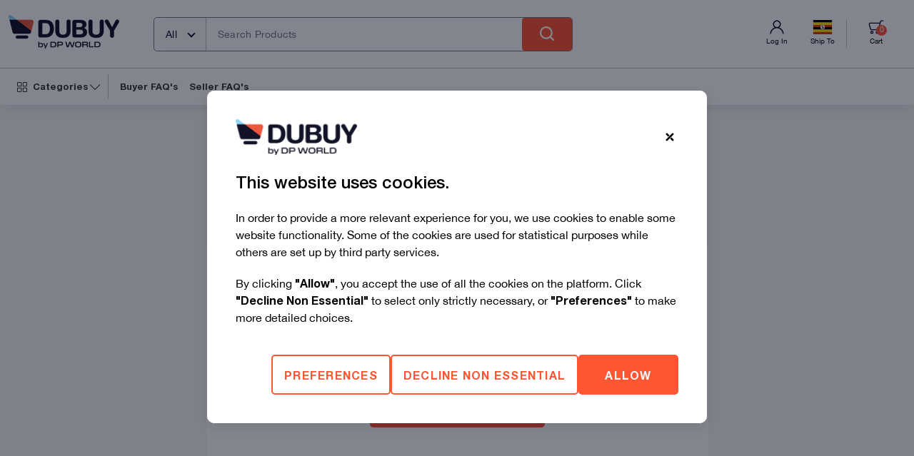

--- FILE ---
content_type: application/javascript
request_url: https://assets.dubuy.com/staticdubuyweb/_next/static/chunks/pages/plp-3921d43eb1992412.js
body_size: 16736
content:
(self.webpackChunk_N_E=self.webpackChunk_N_E||[]).push([[9104],{14507:function(e,t,l){(window.__NEXT_P=window.__NEXT_P||[]).push(["/plp",function(){return l(79812)}])},79812:function(e,t,l){"use strict";l.r(t),l.d(t,{__N_SSP:function(){return et},default:function(){return pages_plp_0}});var r=l(85893),n=l(9008),i=l.n(n),a=l(67294),s=l(41229),o=l(59658),d=l(96798),c=l(37356),u=l(11163),m=l(61399),v=l(46596),p=l(60121),h=l(95083),g=l(823),organism_OrderByDropDown=()=>{let e=(0,u.useRouter)(),{query:t}=e,l=(0,p.D1)(t),n={label:v.IC[l],value:l};return(0,r.jsx)("div",{className:"flex justify-end items-end",children:(0,r.jsx)(m.Z,{options:v.VS,onChange:t=>{(0,h.U7)("orderBy",t.value,e),(0,g.c)(v.IC[t.value])},value:n,className:"border-0 shadow-md w-max cursor-pointer",dropdownClass:"border-0",displayTextCss:'before:content-["Sort_By:_"] before:text-gray-700  font-normal text-sm tracking-wide before:text-sm  before:tracking-wide'})})},x=l(38867),f=l(53322),y=l(13463),j=l(36492),serverStore_usePlpBanner=()=>{let{data:e}=(0,j.a)(["plpBanner"],()=>Promise.resolve({bannerPictures:[],brandImage:""}),{enabled:!1});return e},b=l(41664),P=l.n(b),w=l(95826),N=l(92963),C=l(23907),S=l(14388);let setSessionStorage=(e,t)=>{sessionStorage.setItem(e,JSON.stringify(t))};var k=l(96519),I=l(19313);let _="mx-0 rounded-r-md text-gray-500 font-medium text-xs rounded-r-md bg-tertiary-200",Z=["mx-0 bg-primary-500 rounded-r-md text-[#FFF]",_];var molecule_ProductCard=e=>{var t,l;let{product:n,tags:i,index:s,nextPage:m,position:v=0}=e,p=(0,a.useRef)(null),{isLoading:h,isFetching:y,userInfo:j}=(0,N.Z)(),b=(0,u.useRouter)(),{query:L,asPath:F,locale:R}=b;null==L||L.currentPage;let O=(0,d.M)(),D=(0,c.C2)(F),{data:V,fetchNextPage:A,fetchPreviousPage:M,hasNextPage:E,hasPreviousPage:B}=O,U=(null==j?void 0:j.currency)||"USD",{id:T,name:q,link:W="#",minQuantity:H,price:$,strikePrice:z,unit:G,imageUrl:Q="",brand:K,enterprisePriceMap:J}=n||{},X=null==j?void 0:j.enterpriseSename,Y=(0,a.useMemo)(()=>{if(Array.isArray(J)&&(null==J?void 0:J.length)>0){let e=J[0];if(null==e?void 0:e.active)return null==e?void 0:e.negotiatedPrice}},[J]),{priceConversion:ee}=(0,a.useContext)(C.ZP),et=(0,S.fG)($,U,ee),el=(0,S.fG)(z,U,ee),er=Y?(0,S.fG)(Y,U,ee):void 0,en=(0,f.Z)((null==L?void 0:L.slug)||""),ei=(0,a.useCallback)(()=>{setSessionStorage("productId",T)},[T]),onShowProduct=()=>{var e;let t=Y||$,l="search"===D?"Search Result - ".concat((null==L?void 0:null===(e=L.q)||void 0===e?void 0:e[0])||""):"PLP - ".concat((null==en?void 0:en.Name)||"");(0,g.ug)(U,l,{name:q,id:T,price:(0,S.$$)($,U,ee,0),brand:K,category:(null==en?void 0:en.Name)||(null==n?void 0:n.categoryNames)||"",position:v+1});let getDomesticPrice=e=>(0,S.$$)(e,U,ee,0);(0,I.oD)("product clicked",{...n,originalPrice:getDomesticPrice((null==n?void 0:n.strikePrice)||t),discountedPrice:getDomesticPrice(t)},U)},ea="/".concat(R).concat(W);return("enterprise"===D||(null===(l=L.epId)||void 0===l?void 0:null===(t=l[0])||void 0===t?void 0:t.length))&&(ea+="?epId=".concat(X)),(0,r.jsxs)("div",{ref:p,className:"flex flex-col space-y-3 md:space-y-4 justify-center items-center relative h-[294px] md:h-[374px] flex-none bg-gray-500 rounded-[5px] group overflow-hidden  shadow-card p-4 md:p-5",children:[(0,r.jsx)("div",{className:"relative w-[135px] h-[135px] md:w-[200px] md:h-[200px] overflow-hidden",onClick:ei,children:(0,r.jsx)(P(),{href:ea,title:"Show details for ".concat(q),onClick:()=>onShowProduct(),children:(0,r.jsx)(o.Z,{src:null!=Q?Q:"",alt:q,layout:"fill",className:"group-hover:scale-125 hover:opacity-60 transition-all duration-500",legacy:!0})})}),(0,r.jsxs)("div",{className:"flex flex-col justify-start space-y-2 md:space-y-3 w-full text-ellipsis",onClick:ei,children:[(0,r.jsx)(P(),{href:ea,children:(0,r.jsx)(x.Z,{type:"P3",variant:"v2",className:"group-hover:text-custom-link-hover line-clamp-2 break-words",children:q})}),h||y?(0,r.jsx)(w.Z,{}):(0,r.jsxs)("div",{children:[(0,r.jsxs)("div",{className:"md:flex items-center",children:[(0,r.jsx)(x.Z,{type:"P1",variant:"v2",className:"break-words",children:er||et}),(0,r.jsx)(x.Z,{component:"span",type:"P7",variant:"v2",className:"md:pl-1 font-medium",children:G?"/ ".concat(G):""})]}),el&&(0,r.jsx)(x.Z,{component:"span",type:"P7",variant:"v2",className:"block line-through text-gray-700 mt-2",children:el})]}),(0,r.jsx)(x.Z,{type:"P7",className:"text-gray-700 w-full font-medium",children:"".concat(H," (Minimum Order)")})]}),null==i?void 0:i.map((e,t)=>{let{textMp:l,position:n,containerStyle:i,storeCode:a}=e,s=Z.includes(i)?i:_,o=a===(null==X?void 0:X.toUpperCase());return(0,r.jsx)(k.V,{textMap:l,position:n,className:s,enterprise:o},t)})]})},L=l(45898),F=l(79362),R=l(2993),O=l(77793),atoms_FilterChips=e=>{var t,l;let{}=e,n=(0,u.useRouter)(),{query:i}=n,{userInfo:s}=(0,a.useContext)(R.St),{priceConversion:o}=(0,a.useContext)(C.ZP),c=(null==s?void 0:s.currency)||"USD",[m,g]=(0,a.useState)(F.uH),{data:f}=(0,d.S)(),j=(0,v.$X)(null==f?void 0:f.facets),b=null==f?void 0:null===(t=f.facets)||void 0===t?void 0:t.priceRange,P=null!=i?i:{},w=(0,v.dO)(j,P)||[],N=parseInt((0,p.wy)("minPrice",i)),k=parseInt((0,p.wy)("maxPrice",i)),I=Object.keys(P).includes("minPrice")&&((null==b?void 0:b.minPrice)!==N||(null==b?void 0:b.maxPrice)!==k),_=N>0?(0,S.fG)(N,c,o,0):"".concat(c," ").concat(N),Z=k>0?(0,S.fG)(k,c,o,0):"".concat(c," ").concat(k),D="rounded-md h-[37px] bg-alert-200 border-alert-200 px-3 w-fit",onRemoveFilter=function(e){let t=arguments.length>1&&void 0!==arguments[1]?arguments[1]:"",l=[...P[t]].filter(t=>t!==e);(0,h.BT)({[t]:l},n)};return 0!==w.length||I?(0,r.jsxs)("div",{className:"flex gap-4  flex-wrap mb-4",children:[I&&(0,r.jsx)(L.Z,{className:D,children:(0,r.jsxs)("div",{className:"flex gap-2 items-center",children:[(0,r.jsx)(x.Z,{type:"P4",children:"".concat(_," - ").concat(Z)}),(0,r.jsx)("div",{onClick:()=>{(0,h.BT)({minPrice:[],maxPrice:[]},n)},children:(0,r.jsx)(O.ZP,{name:"close",className:"fill-gray-700 hover:fill-primary-500 w-3 h-3 cursor-pointer"})})]})},"price"),null==w?void 0:null===(l=w.slice(0,m))||void 0===l?void 0:l.map((e,t)=>(0,r.jsx)(L.Z,{className:D,children:(0,r.jsxs)("div",{className:"flex gap-2 items-center",children:[(0,r.jsx)(x.Z,{type:"P4",children:null==e?void 0:e.name}),(0,r.jsx)("div",{onClick:()=>onRemoveFilter(JSON.stringify(null==e?void 0:e.id),null==e?void 0:e.attribute),children:(0,r.jsx)(O.ZP,{name:"close",className:"fill-gray-700 hover:fill-primary-500 w-3 h-3 cursor-pointer"})})]})},"".concat(null==e?void 0:e.Id,"-").concat(t))),w.length>F.uH&&(m>=w.length?(0,r.jsx)(y.zx,{type:"button",size:"sm",variant:"secondary",onClick:()=>{g(F.uH)},label:"less...",className:"rounded-md"}):(0,r.jsx)(y.zx,{type:"button",size:"sm",variant:"secondary",onClick:()=>{g(w.length)},label:"more...",className:"rounded-md"}))]}):null},D=l(99357),hooks_useProductRibbons=(e,t)=>{let l=e.join(","),[r,n]=(0,a.useState)({}),{data:i,isLoading:s}=(0,j.a)(["ribbons",l,t],()=>(0,D.Z)("/api/v2/common/productRibbons","GET",{productIds:l,...(null==t?void 0:t.length)?{storeCode:null==t?void 0:t.toUpperCase()}:{}},{}),{refetchOnWindowFocus:!1,enabled:e.length>0&&!!(null==t?void 0:t.length),retry:0,staleTime:F.ok,cacheTime:F.ok,select:e=>null==e?void 0:e.data,onSuccess:e=>{if(e.status){let t=e.payload;n({...r,...t})}}});return(0,a.useEffect)(()=>{if(null==i?void 0:i.status){let e=(null==i?void 0:i.payload)||{};n({...r,...e})}},[i]),{productRibbons:r,data:i,isLoading:s}},V=l(45077),A=l(86010),plpBanners=e=>{let{banners:t,isMobile:l,isSub:n}=e;return(null==t?void 0:t.length)===0?null:(0,r.jsx)("div",{className:(0,A.default)("w-full h-full",{"mb-10":!l&&!n},{"mb-2.5 mt-5":l}),children:null==t?void 0:t.map((e,i)=>{if(0===e.length)return null;let a=e.reduce((e,t)=>(t.virtualPath&&e.push({id:t.id,image:t.virtualPath||"",alt:t.seoFilename||"",url:""}),e),[]);return 0===a.length?null:(0,r.jsx)(V.Z,{sliderImages:a,className:(0,A.default)({"flex justify-center mx-4":l}),containerClass:(0,A.default)({"mt-4":(null==t?void 0:t.length)>1},{"md:h-60 h-28 lg:h-52 ":n})},i)})})},M=l(39043);let noResultData=e=>({title:"There are no results for “".concat(e,"”."),description:["- Check your spelling for typing errors","- Try searching with short and simple keywords","- Try searching more general terms - you can then filter the search results"]}),E=M.$.get("PUBLIC_ASSET_URL")||"";var atoms_NoResult=e=>{let{title:t,isMobile:l}=e,n=noResultData(t),i=(0,u.useRouter)();return(0,r.jsxs)("div",{className:"flex flex-col items-center gap-1 p-10 text-center shadow-card",children:[(0,r.jsx)(o.Z,{src:"".concat(E,"/images/no-data-search.svg"),alt:"chat",height:l?100:200,width:l?100:200,legacy:!0}),(0,r.jsx)(x.Z,{type:l?"H8":"H6",className:"font-medium mb-1 break-all",children:n.title}),n.description.map(e=>(0,r.jsx)(x.Z,{type:"P3",children:e},e)),(0,r.jsx)("a",{href:"/".concat(i.locale,"/"),children:(0,r.jsx)(y.zx,{label:"CONTINUE SHOPPING",type:"button",onClick:()=>{},className:"rounded-md mt-4"})})]})};let B={search:"Search result for “{query}”",category:"{categoryName}",vendor:"Results",manufacturer:"Results",enterprise:"Results"};var organism_ProductGrid=e=>{var t,l,n,i,m,v;let p;let{isMobile:h}=e,j=(0,u.useRouter)(),{priceConversion:b}=(0,a.useContext)(C.ZP),{query:P,asPath:w}=j,{userInfo:N}=(0,a.useContext)(R.St),k=(null==N?void 0:N.currency)||"USD",I=(0,c.C2)(w),_=(0,f.Z)(null==P?void 0:P.slug),Z=serverStore_usePlpBanner(),L=(0,d.M)(),{data:O,isFetchingPreviousPage:D,isFetchingNextPage:V,hasNextPage:M,fetchNextPage:E,hasPreviousPage:U,fetchPreviousPage:T}=L,q=null==O?void 0:null===(t=O.pages[(null==O?void 0:null===(l=O.pages)||void 0===l?void 0:l.length)-1])||void 0===t?void 0:t.products,W=(null==q?void 0:q.map(e=>e.id))||[],{productRibbons:H}=hooks_useProductRibbons(W,F.fc),{productRibbons:$}=hooks_useProductRibbons(W,null==N?void 0:N.enterpriseName),z=(null==O?void 0:null===(n=O.pages[0])||void 0===n?void 0:n.totalCount)||0,G=(0,a.useRef)(null),Q=(0,a.useRef)(null);(0,a.useEffect)(()=>{var e,t;let l="search"===I?"Search Result - ".concat((null==P?void 0:null===(e=P.q)||void 0===e?void 0:e[0])||""):"PLP - ".concat((null==_?void 0:_.Name)||""),r=null==q?void 0:q.map((e,t)=>{var r;return{list:l,id:e.id,name:e.name,brand:e.brand,variant:(null==e?void 0:e.variantNames)||"",category:(null==_?void 0:_.Name)||(null==e?void 0:e.categoryNames)||"",position:(((null==O?void 0:null===(r=O.pages)||void 0===r?void 0:r.length)||0)-1)*18+t+1,price:(0,S.$$)(e.price,k,b)}});(null==N?void 0:N.currency)&&(null==r?void 0:r.length)&&((null==_?void 0:_.Name)||(null==P?void 0:null===(t=P.q)||void 0===t?void 0:t[0]))&&(0,g.NV)(null==N?void 0:N.currency,r)},[q,null==N?void 0:N.currency]);let K=!(0,s.s)()&&!!window.IntersectionObserver;K&&(p=new IntersectionObserver(e=>{e.forEach(e=>{if(e.isIntersecting){let t=e.target.getAttribute("id");(null==t?void 0:t.includes("last"))&&M&&!V&&E(),(null==t?void 0:t.includes("first"))&&U&&!D&&T()}})}));let J=null==G?void 0:G.current,X=null==Q?void 0:Q.current;return(0,a.useEffect)(()=>(X&&p.observe(X),J&&p.observe(J),()=>{X&&p.unobserve(X),J&&p.unobserve(J)}),[J,X,p]),(0,r.jsxs)("div",{className:"flex flex-col space-y-4 px-4 flex-1",children:["vendor"===I||"manufacturer"===I?(0,r.jsxs)("div",{className:"description flex flex-col p-5 gap-2.5 shadow-card",children:[(null==Z?void 0:Z.brandImage)?(0,r.jsx)("div",{className:"image w-[50px] h-[50px]",children:(0,r.jsx)(o.Z,{width:50,height:50,alt:null==_?void 0:_.Name,src:null==Z?void 0:Z.brandImage,legacy:!0})}):null,(0,r.jsx)(x.Z,{type:h?"P1":"H8",className:"font-medium",children:null==_?void 0:_.Name}),(null==_?void 0:_.description)?(0,r.jsx)("div",{className:"plpDescription",dangerouslySetInnerHTML:{__html:null==_?void 0:_.description}}):null,(0,r.jsx)(plpBanners,{banners:null==Z?void 0:Z.bannerPictures,isSub:!0})]}):null,(0,r.jsxs)("div",{className:"heading flex flex-row justify-start",children:[(0,r.jsxs)("div",{className:"lg:flex flex-1 items-center",children:[(0,r.jsx)(x.Z,{type:h?"P1":"H8",className:"font-medium md:text-lg lg:text-xl break-all",children:null==B?void 0:null===(m=B[I])||void 0===m?void 0:null===(i=m.replace("{query}",null==P?void 0:P.q))||void 0===i?void 0:i.replace("{categoryName}",(null==_?void 0:_.Name)||"")}),(0,r.jsx)(x.Z,{type:h?"P7":"H8",className:(0,A.default)("font-medium text-gray-700 sm:mt-2 md:mt-1 lg:ml-2 lg:text-xl md:text-md"),children:"(".concat(z," products)")})]}),z>0?(0,r.jsx)("div",{className:"sort hidden md:block",children:(0,r.jsx)(organism_OrderByDropDown,{})}):null]}),(0,r.jsx)("div",{className:"hidden lg:block md:block",children:(0,r.jsx)(atoms_FilterChips,{})}),z>0?(0,r.jsxs)("div",{id:"productGrid",children:[D?(0,r.jsxs)("div",{className:"w-full h-20 flex justify-center items-center",children:[(0,r.jsx)(y.aN,{}),(0,r.jsx)(x.Z,{type:"P4",className:"",children:"loading..."})]}):null,null==O?void 0:null===(v=O.pages)||void 0===v?void 0:v.map((e,t)=>{var l,n;let i=t===(null==O?void 0:null===(l=O.pages)||void 0===l?void 0:l.length)-1,a=0===t,s=(null==e?void 0:e.nextPage)?"".concat((null==e?void 0:e.nextPage)-1):"1";return(0,r.jsx)("div",{className:"grid grid-cols-2 lg:grid-cols-3 gap-4",id:"page_".concat(s),children:null==e?void 0:null===(n=e.products)||void 0===n?void 0:n.map((l,n)=>{var o;let d=i&&n===(null==e?void 0:null===(o=e.products)||void 0===o?void 0:o.length)-1,c=a&&0===n,u=d?"last_".concat(s,"_").concat(l.id):c?"first_".concat(s,"_").concat(l.id):"".concat(l.id);return(0,r.jsx)("div",{ref:d?G:c?Q:void 0,id:u,children:(0,r.jsx)(molecule_ProductCard,{index:n,position:18*t+n,product:l,tags:(null==$?void 0:$[null==l?void 0:l.id])?null==$?void 0:$[null==l?void 0:l.id]:null==H?void 0:H[null==l?void 0:l.id],nextPage:null==e?void 0:e.nextPage},l.id)},"".concat(u,"-").concat(n))})},t)}),V?(0,r.jsxs)("div",{className:"w-full h-20 flex justify-center items-center",children:[(0,r.jsx)(y.aN,{}),(0,r.jsx)(x.Z,{type:"P4",className:"",children:"loading..."})]}):null]}):(0,r.jsx)(atoms_NoResult,{title:(null==_?void 0:_.Name)||(null==P?void 0:P.q)||"",isMobile:!0})]})},U=l(86715),organism_SuggestedCategories=()=>{var e,t;let{asPath:l}=(0,u.useRouter)(),n=(0,c.C2)(l),i=(0,d.S)();if("category"===n)return null;let a=(null==i?void 0:null===(t=i.data)||void 0===t?void 0:null===(e=t.facets)||void 0===e?void 0:e.categories)||[];if((null==a?void 0:a.length)===0)return null;let handleCategoryClick=e=>{e&&(0,g.On)(e)};return(0,r.jsxs)("div",{className:"shadow-card flex flex-col space-y-5 py-5 px-4",children:[(0,r.jsx)(x.Z,{type:"P1",children:"Categories"}),null==a?void 0:a.map(e=>{let{name:t,link:l="#"}=e;return(0,r.jsx)(P(),{href:l,className:"cursor-pointer",onClick:()=>handleCategoryClick(t),children:(0,r.jsx)(x.Z,{type:"P3",className:"hover:text-primary-500",children:t})},t)})]})},T=l(89382),organism_CategoryScroller=e=>{let{categories:t}=e,[l,n]=(0,T.Z)({loop:!0,align:"start",slidesToScroll:1}),i=(0,a.useCallback)(()=>null==n?void 0:n.scrollPrev(),[n]),s=(0,a.useCallback)(()=>null==n?void 0:n.scrollNext(),[n]),d=(null==t?void 0:t.length)>10,{locale:c,query:m}=(0,u.useRouter)(),v=(0,p.wy)("epId",m);if((null==t?void 0:t.length)===0)return null;let handleCategoryClick=e=>{(0,g.On)(e)},h=null==t?void 0:t.filter(e=>null==e?void 0:e.isPublised);return(0,r.jsxs)(r.Fragment,{children:[(0,r.jsx)(x.Z,{type:"H8",className:"font-medium",children:"Categories"}),(0,r.jsxs)("div",{className:"relative my-5 w-full",children:[d?(0,r.jsxs)(r.Fragment,{children:[(0,r.jsx)("div",{onClick:i,className:"absolute w-8 h-8 rounded-full left-1 hidden md:flex items-center justify-center z-[1] rotate-180 cursor-pointer bg-gray-700/50 top-1/2 transform -translate-y-1/2",children:(0,r.jsx)(O.ZP,{name:"arrowNext",className:"fill-gray-500 hover:fill-primary-500"})}),(0,r.jsx)("div",{onClick:s,className:"absolute w-8 h-8 rounded-full right-1 hidden md:flex items-center justify-center z-[1] cursor-pointer bg-gray-700/50 top-1/2 transform -translate-y-1/2",children:(0,r.jsx)(O.ZP,{name:"arrowNext",className:"fill-gray-500 hover:fill-primary-500"})})]}):null,(0,r.jsx)("div",{className:"overflow-hidden",ref:l,children:(0,r.jsx)("div",{className:"flex space-x-4 bg-gray-500 h-40",children:null==h?void 0:h.map(e=>{let{name:t="",image:l="",seName:n}=e||{};return(0,r.jsxs)(x.Z,{type:"P1",component:"a",href:v?"/".concat(c,"/").concat(n,"/cp?epId=").concat(v):"/".concat(c,"/").concat(n,"/cp"),className:"flex flex-col space-y-1.5 w-28 h-36 justify-center items-center p-4 rounded-md shadow-md",onClick:()=>handleCategoryClick(t),children:[(0,r.jsx)("div",{className:"flex flex-col items-center justify-center w-20 h-[70px]",children:(0,r.jsx)(o.Z,{src:l,alt:t,width:80,height:80,className:"rounded-full",legacy:!0})}),(0,r.jsx)(x.Z,{type:"P1",variant:"v2",className:"text-center text-sm h-9 line-clamp-2 break-words",children:t})]},t)})})})]})]})},q=l(17969),organism_FilterCard=()=>(0,r.jsx)(y.Zb,{classNames:"w-full p-0 pt-5 box md:sticky md:top-[150px]",children:(0,r.jsx)(q.Z,{})}),Widgets_EnterpriseHeroBanner=e=>{let{data:t}=e,{heroBannerData:l}=t,{sliderImages:n,enterpriseLogoUrl:i}=l||{};return(0,r.jsxs)(y.Zb,{classNames:"w-full p-4 pt-4 my-4 box",children:[i&&(0,r.jsx)(o.Z,{src:i,alt:"logo",height:20,width:100,legacy:!0}),(null==n?void 0:n.length)&&(0,r.jsx)(V.Z,{sliderImages:n,indicators:!0,className:"mt-2",containerClass:"h-[120px] md:h-[300px]"})]})},Widgets_EnterpriseCategory=e=>{let{imageUrl:t,categoryTitle:l,categoryDescription:n,link:i,isMobile:a}=e;return(0,r.jsxs)("div",{className:"w-full md:w-[420px] h-[170px] md:h-[440px] relative rounded-md overflow-hidden shadow-md",children:[(0,r.jsx)(o.Z,{src:t,alt:l,objectFit:"cover",layout:"fill",legacy:!0}),(0,r.jsxs)("div",{className:"absolute top-4 left-4 p-2",children:[(0,r.jsx)(x.Z,{type:"H4",className:"font-medium text-[20px] md:text-[28px] max-w-[52%]",children:l}),!a&&(0,r.jsx)("div",{className:"mt-[12px] font-light text-[16px]",dangerouslySetInnerHTML:{__html:n}})]}),(0,r.jsx)("div",{className:"absolute bottom-4 left-4",children:(0,r.jsx)("a",{href:i,children:(0,r.jsx)("div",{className:"h-[36px] w-[130px] flex items-center justify-center cursor-pointer rounded-md border-2 border-solid border-primary-500",children:(0,r.jsx)(x.Z,{type:"P1",variant:"v2",className:"font-medium text-[12px]  text-primary-500",children:"VIEW ALL"})})})})]})},Widgets_EnterpriseCategoryList=e=>{let{data:t,isMobile:l}=e,{categories:n}=t;return(0,r.jsx)("div",{className:"flex flex-col md:flex-row my-4 pb-2 overflow-y-auto",children:null==n?void 0:n.map((e,t)=>{let{imageUrl:n,categoryDescription:i,link:a,categoryTitle:s,mobileImageUrl:o}=e;return(0,r.jsx)("div",{className:(0,A.default)("w-full",{"ml-0 md:ml-4 mt-8 md:mt-0":t>0}),children:(0,r.jsx)(Widgets_EnterpriseCategory,{categoryDescription:i,categoryTitle:s,imageUrl:n,link:a,mobileImageUrl:o,isMobile:l})},s)})})},Widgets_PromisesList=e=>{let{data:t}=e,{promises:l}=t;return(0,r.jsx)("div",{className:"flex flex-col md:flex-row my-4 md:items-center p-4 w-full bg-[#EEFBF4] rounded-md md:divide-x md:divide-gray-600",children:null==l?void 0:l.map((e,t)=>{let{logoUrl:l,text:n,title:i}=e;return(0,r.jsxs)("div",{className:"flex px-0 py-3 md:px-9 md:py-0",children:[(0,r.jsx)(o.Z,{width:48,alt:i,height:48,className:"rounded-full",objectFit:"contain",src:l,legacy:!0}),(0,r.jsxs)("div",{className:"w-[190px] ml-2",children:[(0,r.jsx)(x.Z,{type:"P2",className:"text-[",children:i}),(0,r.jsx)(x.Z,{type:"P4",className:"mt-2 text-[12px] text-[#737982]",children:n})]})]},t)})})};let W={"hero-banner":e=>{let{data:t}=e;return(0,r.jsx)(Widgets_EnterpriseHeroBanner,{data:t})},categories:e=>{let{data:t,isMobile:l}=e;return(0,r.jsx)(Widgets_EnterpriseCategoryList,{data:t,isMobile:l})},"promises-banner":e=>{let{data:t}=e;return(0,r.jsx)(Widgets_PromisesList,{data:t})}};var Widgets_EnterpriseWidgets=e=>{let{widgetsData:t,isMobile:l=!1}=e;return(0,r.jsx)("div",{className:"flex my-6 flex-col mx-4 md:mx-0",children:null==t?void 0:t.map((e,t)=>{let{data:n,type:i,id:a}=e,s=W[i];return s&&(0,r.jsx)(s,{data:n,isMobile:l},a)})})},pages_plp=e=>{var t;let l=(0,u.useRouter)(),{asPath:n}=l,i=(0,c.C2)(n),{slug:a}=l.query,s=(0,f.Z)(a),o=serverStore_usePlpBanner(),d=(null==s?void 0:null===(t=s.ChildList)||void 0===t?void 0:t.length)>0;return(0,r.jsx)("div",{className:"bg-gray-500 w-full h-full",children:(0,r.jsxs)("div",{className:"flex flex-col md:max-w-[1310px] mx-auto h-full bg-gray-500 w-full mb-14 px-2",children:["enterprise"!==i&&(0,r.jsx)(U.Z,{data:null==s?void 0:s.breadcrumb,isCategoryData:!0}),"category"===i?(0,r.jsx)(plpBanners,{banners:null==o?void 0:o.bannerPictures}):null,"enterprise"===i&&(0,r.jsx)(Widgets_EnterpriseWidgets,{widgetsData:e.enterpriseWidgets}),d&&"category"===i?(0,r.jsx)(organism_CategoryScroller,{categories:null==s?void 0:s.ChildList}):null,(0,r.jsxs)("div",{className:"flex w-full",children:[(0,r.jsxs)("div",{className:"max-w-[30vw] lg:max-w-[16vw] ",children:["enterprise"!==i&&(0,r.jsx)(organism_SuggestedCategories,{}),(0,r.jsx)(organism_FilterCard,{})]}),(0,r.jsx)(organism_ProductGrid,{})]})]})})},H=l(83852),$=l(5152),z=l.n($);let G=z()(()=>l.e(1551).then(l.bind(l,91551)),{loadableGenerated:{webpack:()=>[91551]},ssr:!1}),Q=z()(()=>l.e(184).then(l.bind(l,30184)),{loadableGenerated:{webpack:()=>[30184]},ssr:!1}),K=M.$.get("PUBLIC_ASSET_URL")||"";var PlpFilter_MFilterContainer=()=>{let e=(0,u.useRouter)(),[t,l]=(0,a.useState)(!1),[n,i]=(0,a.useState)(!1);return(0,r.jsxs)(r.Fragment,{children:[(0,r.jsx)("div",{className:"flex justify-center fixed z-[1] bottom-20 items-center w-full",children:(0,r.jsxs)("div",{className:" bg-gray-200 w-[201px] h-12 rounded-md justify-center items-center flex divide-gray-500/30 divide-x space-x-5",children:[(0,r.jsxs)("div",{className:"flex justify-center items-center space-x-1",children:[(0,r.jsx)(o.Z,{width:24,height:24,alt:"",src:"".concat(K,"/images/Sort.svg"),legacy:!0}),(0,r.jsx)(x.Z,{type:"P4",className:"text-gray-500",onClick:()=>{i(!0)},children:"Sort"})]}),(0,r.jsxs)("div",{className:"flex justify-center items-center space-x-1 pl-3",children:[(0,v.rY)(e.query)?(0,r.jsxs)("div",{className:"relative",children:[(0,r.jsx)(o.Z,{width:24,height:24,alt:"",src:"".concat(K,"/images/FilterApplied.svg"),legacy:!0}),(0,r.jsx)("div",{className:"rounded-full bg-primary-500 w-2 h-2 absolute top-0 right-0"})]}):(0,r.jsx)(o.Z,{width:24,height:24,alt:"",src:"".concat(K,"/images/Filter.svg"),legacy:!0}),(0,r.jsx)(x.Z,{type:"P4",className:"text-gray-500",onClick:()=>{l(!0)},children:"Filter"})]})]})}),(0,r.jsx)(Q,{open:t,onClose:()=>{l(!1)},clearFilter:()=>{(0,v.Lv)(e),l(!1)},applyFilter:()=>{l(!1)}}),(0,r.jsx)(G,{open:n,onClose:()=>{i(!1)}})]})},hooks_useCategoryChip=()=>{var e,t;let l=(0,u.useRouter)(),{asPath:r,query:n}=l,{slug:i}=n,a=(0,c.C2)(r),s=(0,f.Z)(i),o=(0,d.S)();if("category"===a){let e=(null==s?void 0:s.ChildList)||[],t=null==e?void 0:e.map(e=>({name:e.name,seName:e.seName,link:"/".concat(e.seName,"/cp")}));return t}return(null==o?void 0:null===(t=o.data)||void 0===t?void 0:null===(e=t.facets)||void 0===e?void 0:e.categories)||[]},atoms_CategoryChip=()=>{let e=hooks_useCategoryChip(),{locale:t}=(0,u.useRouter)(),handleCategoryClick=e=>{e&&(0,g.On)(e)};return(0,r.jsx)("div",{className:"pl-5 whitespace-nowrap overflow-x-scroll my-5 hide-scrollbar",children:(0,r.jsx)("div",{className:"mb-2 flex space-x-3",children:null==e?void 0:e.map((e,t)=>{let{name:l,link:n="#"}=e;return(0,r.jsx)(P(),{href:n,children:(0,r.jsx)(L.Z,{className:"rounded-md border-gray-600 h-[35px] w-fit px-3",onClick:()=>handleCategoryClick(l),children:(0,r.jsx)(x.Z,{type:"P7",children:l})})},"".concat(l,"-").concat(t))})})})},mobile_pages_plp=e=>{let t=(0,u.useRouter)(),l=(0,c.C2)(null==t?void 0:t.asPath),n=serverStore_usePlpBanner();return(0,r.jsx)("div",{className:"bg-gray-500 w-full h-full",children:(0,r.jsxs)("div",{className:"flex flex-col md:max-w-[1343px] mx-auto h-full bg-gray-500 w-full mb-14",children:[(0,r.jsx)(PlpFilter_MFilterContainer,{}),"category"===l?(0,r.jsx)(plpBanners,{banners:null==n?void 0:n.bannerPictures,isMobile:!0}):null,"enterprise"===l&&(0,r.jsx)(Widgets_EnterpriseWidgets,{widgetsData:e.enterpriseWidgets,isMobile:!0}),"enterprise"!==l&&(0,r.jsx)(atoms_CategoryChip,{}),(0,r.jsx)(organism_ProductGrid,{isMobile:!0})]})})};let pageDisplayCheck=(e,t,l,r)=>{if("enterprise"===e&&(null==r?void 0:r.isEnterpriseUser)){let e=Array.isArray(l)?l.join("-"):l;return(null==r?void 0:r.enterpriseSename)!==e}return(null==t||!t.Id)&&"search"!==e||"vendor"===e&&(null==t||!t.active||null!=t&&!!t.deleted)};var J=l(53879),X=l(54163);let Y=M.$.get("PUBLIC_ASSET_URL")||"";var PLP=e=>{let{breadcrumb:t,path:l,locale:n="ae-en"}=e,i=(0,c.C2)(l);return"search"!==i?(0,r.jsxs)(r.Fragment,{children:[(0,r.jsx)("meta",{property:"og:image",content:"".concat(Y).concat(F.we)}),(0,r.jsx)("meta",{property:"twitter:image",content:"".concat(Y).concat(F.we)}),(0,r.jsx)("link",{rel:"canonical",href:"https://www.dubuy.com/".concat(n).concat(l)},"canonicalTag"),(0,r.jsx)(X.Z,{path:l}),t&&(0,r.jsx)("script",{dangerouslySetInnerHTML:(0,J.um)(t,n),type:"application/ld+json"},"breadCrumnSchemaJsonLd")]}):(0,r.jsx)(r.Fragment,{})};let ee=M.$.get("PUBLIC_ASSET_URL")||"";var et=!0,pages_plp_0=e=>{let{isMobile:t,isDesktop:l,isTablet:n,enterpriseWidgets:a}=e,s=(0,u.useRouter)(),{slug:o}=s.query,d=(0,c.C2)(null==s?void 0:s.asPath),m=(0,f.Z)(o),{userInfo:v,isLoading:p}=(0,N.Z)();return!p&&pageDisplayCheck(d,m,o,v)?(0,r.jsx)(H.Z,{}):(0,r.jsxs)(r.Fragment,{children:[p&&(0,r.jsx)("div",{className:"w-full h-20 flex justify-center items-center",children:(0,r.jsx)(y.aN,{fullScreenOverLay:!0})}),(0,r.jsxs)(i(),{children:[(0,r.jsx)("title",{children:e.metaTitle}),(0,r.jsx)("link",{rel:"icon",href:"".concat(ee,"/favicon.png")}),(0,r.jsx)(PLP,{breadcrumb:null==m?void 0:m.breadcrumb,path:s.asPath,locale:s.locale})]}),(0,r.jsxs)("div",{className:"flex flex-col items-center justify-center h-full ".concat(p?"hidden":""),children:[!!(null==m?void 0:m.Name)&&(0,r.jsx)("h1",{className:"hidden",children:null==m?void 0:m.Name}),l&&(0,r.jsx)(pages_plp,{enterpriseWidgets:a}),n&&(0,r.jsx)(pages_plp,{enterpriseWidgets:a}),t&&(0,r.jsx)(mobile_pages_plp,{enterpriseWidgets:a})]})]})}},45898:function(e,t,l){"use strict";var r=l(85893),n=l(98388),i=l(38867);t.Z=e=>{let{className:t,children:l,...a}=e;return(0,r.jsx)("div",{className:(0,n.m6)("flex flex-row justify-center items-center rounded-[25px] p-2 border",t),...a,children:(0,r.jsx)(i.Z,{type:"P8",variant:"v2",className:"text-xs font-normal",children:l})})}},96519:function(e,t,l){"use strict";l.d(t,{V:function(){return Ribbon}});var r=l(85893),n=l(38867),i=l(92963),a=l(98388),s=l(77793);let o={"top-left":"absolute top-0 left-0","top-middle":"absolute top-0 left-1/2 transform -translate-x-1/2","top-right":"absolute top-0 right-0","bottom-left":"absolute bottom-0 left-0","bottom-middle":"absolute bottom-0 left-1/2 transform -translate-x-1/2","bottom-right":"absolute bottom-0 right-0","left-middle":"absolute left-0 top-1/2 transform -translate-y-1/2","right-middle":"absolute right-0 top-1/2 transform -translate-y-1/2",center:"absolute top-1/2 left-1/2 transform -translate-x-1/2 -translate-y-1/2"},Ribbon=e=>{let{textMap:t,position:l,maxChar:d=15,className:c="",enterprise:u}=e,{userInfo:m,isFetching:v,isLoading:p}=(0,i.Z)(),h=null==o?void 0:o[l];if(p||v)return null;let g=(null==m?void 0:m.currency)||"USD",x=null==t?void 0:t[g];return x?(0,r.jsx)("div",{className:h,children:(0,r.jsxs)(n.Z,{type:"P4",variant:"v2",className:(0,a.m6)("font-bold capitalize m-2 px-2 py-1 bg-custom-tag-color text-gray-100 text-xs md:text-sm overflow-hidden flex flex-nowrap whitespace-nowrap",c),children:[!!u&&(0,r.jsx)(s.ZP,{name:"starRatingIcon",className:"fill-gray-500 mr-1"}),null==x?void 0:x.slice(0,d)]})},"".concat(x)):null}},95826:function(e,t,l){"use strict";var r=l(85893);t.Z=()=>(0,r.jsx)("div",{className:"h-8 bg-gray-100/5 animate-pulse"})},86715:function(e,t,l){"use strict";var r=l(85893),n=l(38867),i=l(86010),a=l(11163),s=l(60121);let o={name:"Home",link:"/"},getCategoriesLink=function(e){let t=arguments.length>1&&void 0!==arguments[1]&&arguments[1],l=arguments.length>2?arguments[2]:void 0,r=[];r=t?(null==e?void 0:e.map(e=>{let{categoryName:t="",seName:r=""}=e;return{name:t,link:l?"/".concat(r,"/cp?epId=").concat(l):"/".concat(r,"/cp")}}))||[]:(null==e?void 0:e.map(e=>{let{name:t="",link:l=""}=e;return{name:t,link:l}}))||[];let n=l?{name:"Home",link:"/".concat(l,"/ep")}:o;return null==r||r.unshift(n),r},DesktopBreadCrumb=e=>{let{data:t,trailingName:l,className:o,isCategoryData:d}=e,{locale:c,query:u}=(0,a.useRouter)(),m=(0,s.wy)("epId",u),v=getCategoriesLink(t,d,m);return(0,r.jsxs)("div",{className:(0,i.default)("hidden md:flex pt-8 pb-4",o),children:[null==v?void 0:v.map((e,t)=>{let{name:i,link:a}=e;return(0,r.jsxs)("div",{className:"flex justify-center items-center gap-3 mr-4",children:[(0,r.jsx)(n.Z,{component:"a",href:"/".concat(c).concat(a),type:"P4",className:"text-gray-700 hover:text-primary-500",children:i}),l||t!==v.length-1?(0,r.jsx)("div",{className:"w-1 h-1 rounded-full bg-gray-700"}):null]},i)}),(0,r.jsx)(n.Z,{type:"P4",children:l})]})},MobileBreadCrumb=e=>{let{data:t,isCategoryData:l,trailingName:i}=e,{locale:o,query:d}=(0,a.useRouter)(),c=(0,s.wy)("epId",d),u=getCategoriesLink(t,l,c);return u.push({name:null!=i?i:"",link:""}),(0,r.jsxs)("div",{className:"md:hidden my-8 mx-5 shadow-box-x py-4",children:[(0,r.jsx)(n.Z,{className:"pb-3",type:"P2",children:"Categories"}),(0,r.jsx)("div",{className:"flex flex-wrap items-center",id:"links",children:null==u?void 0:u.map((e,t)=>(0,r.jsxs)("div",{className:"flex justify-center items-center my-1",children:[(0,r.jsx)(n.Z,{component:"a",href:e.link?"/".concat(o).concat(e.link):"",type:"P4",className:"text-".concat(e.link?"gray-100":"gray-700"," hover:text-primary-500"),children:e.name}),t!==u.length-1?(0,r.jsx)(n.Z,{type:"P4",className:"text-gray-700 mx-2 font-medium ",children:">"}):null]},e.name))})]})};t.Z=e=>{let{mobileView:t,data:l}=e;return(null==l?void 0:l.length)===0?null:t?(0,r.jsx)(MobileBreadCrumb,{...e}):(0,r.jsx)(DesktopBreadCrumb,{...e})}},69864:function(e,t,l){"use strict";l.d(t,{$n:function(){return isUserServicable},IL:function(){return checkItemWishlisted},X:function(){return getCountryTwoLetterCode},_m:function(){return isProductServicable},pD:function(){return getCountryName}});let isUserServicable=(e,t,l)=>{if(0===e.length)return!1;let r=t.find(e=>e.twoLetterIsoCode.toLowerCase()==l.toLowerCase());return!!r&&!!e.find(e=>e.countryName==(null==r?void 0:r.name))},getCountryName=(e,t)=>{let l=e.find(e=>e.threeLetterIsoCode==t);return l?l.name:"your location"},getCountryTwoLetterCode=(e,t)=>{let l=e.find(e=>e.twoLetterIsoCode.toUpperCase()==t.toUpperCase());return l?l.name:"your location"},checkItemWishlisted=(e,t)=>t.includes(e),isProductServicable=e=>"PUBLISHED"===e},83852:function(e,t,l){"use strict";var r=l(85893),n=l(38867),i=l(59658),a=l(13463),s=l(9008),o=l.n(s),d=l(39043);let c=d.$.get("PUBLIC_ASSET_URL")||"";t.Z=()=>(0,r.jsxs)("div",{id:"error404",className:"bg-gray-400 p-6 md:p-12 flex justify-center items-center h-screen",children:[(0,r.jsxs)(o(),{children:[(0,r.jsx)("title",{children:"Page Not Found"}),(0,r.jsx)("link",{rel:"icon",href:"".concat(c,"/favicon.png")})]}),(0,r.jsxs)("div",{className:"flex flex-col rounded-md justify-center items-center gap-4 bg-gray-500 py-14 px-4",children:[(0,r.jsx)(i.Z,{src:"".concat(c,"/images/error404.svg"),height:49,width:52,alt:"Menu Icon",legacy:!0}),(0,r.jsx)(n.Z,{type:"H4",children:"Why am I here?"}),(0,r.jsx)(n.Z,{type:"P2",className:"text-gray-700",children:"It looks like you’re trying to access a page that either has been deleted or never even existed."}),(0,r.jsx)(n.Z,{type:"P2",className:"text-gray-700",children:"Error code: 404"}),(0,r.jsx)(a.zx,{label:"Back to Homepage",className:"rounded-md m-4",onClick:()=>{window.location.href="/"}})]})]})},17969:function(e,t,l){"use strict";l.d(t,{Z:function(){return FilterComponent_FilterContainer}});var r=l(85893),n=l(67294),i=l(13463),a=l(58180),s=l(11985),o=l(46596),d=l(39043),c=l(59658),u=l(38867),m=l(5152),v=l.n(m),p=l(60121),h=l(11163),g=l(823);let x=v()(()=>l.e(6794).then(l.bind(l,16794)),{loadableGenerated:{webpack:()=>[16794]}}),f=d.$.get("PUBLIC_ASSET_URL")||"";var Filter=e=>{var t;let{labelKey:l,data:a,idKey:s,queryParamKey:d,attrKey:m,isMobile:v,onFilterChange:y,clearSearch:j=!1}=e,{query:b}=(0,h.useRouter)(),[P,w]=(0,n.useState)(""),N=null!==(t=(0,p.QC)(d,b))&&void 0!==t?t:[],[C,S]=(0,n.useState)(!1),[k,I]=(0,n.useState)(5),_=(0,o.AR)(a),Z=(0,n.useRef)(null);(0,n.useEffect)(()=>{j&&w("")},[j]);let L=a.filter(e=>{var t,r;return(null===(r=e[l])||void 0===r?void 0:null===(t=r.toLowerCase())||void 0===t?void 0:t.indexOf(P.toLowerCase()))!==-1}),addSelectedData=(e,t)=>{let l=[...N];if(N.includes(e.target.id)){let t=e.target.id;l=[...N].filter(e=>e!=t)}else l=[...N,e.target.id];y(d,l),(0,g.Pl)(m,t)},closeFilterPopup=()=>{S(!1)},openFIlterPopup=()=>{S(!0)},handleShowMore=e=>{v?I(k+10):e<=10?I(10):openFIlterPopup()},handleShowLess=()=>{I(5)};return(0,r.jsxs)("div",{ref:Z,children:[C&&(0,r.jsx)(x,{open:C,onClose:()=>closeFilterPopup(),parentRef:Z,attributeName:m,attributeValues:_,addSelectedData:addSelectedData,selectedIds:N}),(0,r.jsxs)("div",{className:"pb-4",children:[(0,r.jsx)("div",{className:"my-4 z-[1] relative",children:(0,r.jsx)(i.II,{isControlled:!0,value:P,label:"Search",type:"text",onChange:e=>{w(e.target.value)},name:"Search",id:"Search_".concat(d),endIcon:(0,r.jsx)(c.Z,{src:"".concat(f,"/images/Search.svg"),alt:"search",height:24,width:24,legacy:!0})})}),(0,r.jsx)("div",{className:"flex flex-col gap-4",children:L.slice(0,k).map(e=>(0,r.jsx)(i.XZ,{id:JSON.stringify(e[s]),label:e[l],defaultChecked:!1,checked:N.includes(JSON.stringify(e[s])),disabled:e.disabled,onChange:t=>addSelectedData(t,e[l])},"".concat(e[s],"_").concat(e[l])))})]}),(null==L?void 0:L.length)>5&&(k>=(null==L?void 0:L.length)?(0,r.jsx)(u.Z,{type:"P4",className:"text-primary-500 mb-5 cursor-pointer",onClick:()=>handleShowLess(),children:"Show Less"}):(0,r.jsx)(u.Z,{type:"P4",className:"text-primary-500 mb-5 cursor-pointer",onClick:()=>handleShowMore(null==L?void 0:L.length),children:"Show more"}))]})},y=l(2993),j=l(14388),b=l(23907);let P=v()(()=>l.e(3855).then(l.bind(l,53855)),{loadableGenerated:{webpack:()=>[53855]},ssr:!1});var FilterComponent_RangeFilter=e=>{var t,l;let{min:i,max:a,onChange:s}=e,{query:o}=(0,h.useRouter)(),{userInfo:d}=(0,n.useContext)(y.St),c=(null==d?void 0:d.currency)||"USD",{priceConversion:m}=(0,n.useContext)(b.ZP),v=parseInt(null!==(t=(0,p.wy)("minPrice",o))&&void 0!==t?t:i.toString()),g=parseInt(null!==(l=(0,p.wy)("maxPrice",o))&&void 0!==l?l:a.toString()),[x,f]=(0,n.useState)(v||i),[w,N]=(0,n.useState)(g||a),C=x>0?(0,j.fG)(x,c,m,0):"".concat(c," ").concat(x),S=w>0?(0,j.fG)(w,c,m,0):"".concat(c," ").concat(w);(0,n.useEffect)(()=>{f(v),N(g)},[v,g]);let handleUpdateValue=(e,t)=>{(v!==e||g!==t)&&s(e,t)};return(0,r.jsxs)("div",{className:"pb-3",children:[(0,r.jsx)(u.Z,{type:"P3",className:"mb-3",children:"".concat(C," - ").concat(S)}),(0,r.jsx)("div",{onMouseUp:()=>handleUpdateValue(x,w),onTouchEnd:()=>handleUpdateValue(x,w),children:(0,r.jsx)(P,{min:i,max:a,minValue:x,maxValue:w,onChange:(e,t)=>{f(e),N(t)},onQueryChange:handleUpdateValue})})]})},w=l(96798),N=l(12174),C=l(95083),S=l(77793),k=l(92963),I=l(95826),_=l(37356);let Z=d.$.get("PUBLIC_ASSET_URL")||"";var FilterComponent_FilterContainer=e=>{var t,l,d,m;let{shallowQueryUpdate:v,isMobile:p,isMFilterClear:x=!1}=e,f=(0,h.useRouter)(),{asPath:P}=f;(0,_.C2)(P);let{data:L,isLoading:F}=(0,w.S)(),{data:R}=(0,w.M)(),O=null==R?void 0:null===(t=R.pages[0])||void 0===t?void 0:t.facets,[D,V]=(0,n.useState)(x),{isFetching:A,isLoading:M}=(0,k.Z)(),E=(0,o.$X)(null==L?void 0:L.facets,O),B=null==E?void 0:null===(l=E[0])||void 0===l?void 0:l.key,[U,T]=(0,n.useState)(["Price",B]),{userInfo:q}=(0,n.useContext)(y.St),W=(null==q?void 0:q.currency)||"USD",{priceConversion:H}=(0,n.useContext)(b.ZP);if((0,n.useEffect)(()=>{D&&V(!1)},[D]),F)return(0,r.jsx)(N.Z,{});let onFilterChange=(e,t)=>{(0,C.BT)({[e]:t},f,!!v)},closeFilter=e=>{T(U.filter(t=>t!==e))},openFilter=e=>{T([...U,e])},$=(0,_.YK)(null==f?void 0:f.asPath),z=null==q?void 0:q.enterpriseId,G=$&&0!=z?null==L?void 0:null===(d=L.facets)||void 0===d?void 0:d.enterprisePrice:null==L?void 0:null===(m=L.facets)||void 0===m?void 0:m.priceRange;return E&&Array.isArray(E)&&(null==E?void 0:E.length)!==0||G&&G.minPrice!==G.maxPrice?(0,r.jsxs)("div",{className:"md:p-2 md:px-4 md:pr-4",children:[!p&&(0,r.jsxs)("div",{className:"flex",children:[(0,r.jsx)(u.Z,{type:"H8",className:"font-medium flex-1",children:"Filters"}),(0,r.jsxs)("div",{className:"flex items-center gap-1 cursor-pointer",onClick:()=>{V(!0),(0,o.Lv)(f)},children:[(0,r.jsx)(u.Z,{type:"P4",className:"text-gray-700 hover:text-primary-500",children:"Clear"}),(0,r.jsx)(S.ZP,{name:"close",className:"fill-gray-700 hover:fill-primary-500 w-4 h-4"})]})]}),(0,r.jsxs)("div",{className:"divide-y divide-gray-600",children:[G&&(null==G?void 0:G.minPrice)!==(null==G?void 0:G.maxPrice)?(0,r.jsxs)(i.GJ,{expand:U.includes("Price"),onClose:()=>{closeFilter("Price")},onOpen:()=>{openFilter("Price")},inputClassName:"z-[1]",children:[(0,r.jsx)(s.default,{className:"pl-0",children:(0,r.jsxs)("div",{className:"flex items-center gap-2  font-medium cursor-pointer",children:["Price",(0,r.jsx)("div",{className:"right-0 absolute mx-1",children:(0,r.jsx)(c.Z,{src:"".concat(Z,"/images/").concat(U.includes("Price")?"up-arrow":"down-arrow",".svg"),alt:"",height:10,width:10,legacy:!0})})]})}),A||M?(0,r.jsx)(I.Z,{}):(0,r.jsx)(a.default,{className:"",children:!!U.includes("Price")&&(0,r.jsx)(FilterComponent_RangeFilter,{min:(null==G?void 0:G.minPrice)||0,max:(null==G?void 0:G.maxPrice)||0,onChange:(e,t)=>{(0,C.BT)({maxPrice:t.toString(),minPrice:e.toString()},f,!!v);let l=(0,j.$$)(e,W,H,0),r=(0,j.$$)(t,W,H,0);(0,g.Pl)("Price","minPrice: ".concat(l," - maxPrice: ").concat(r))}})})]}):null,null==E?void 0:E.map((e,t)=>(0,r.jsxs)(i.GJ,{expand:U.includes(e.key),onClose:()=>{closeFilter(e.key)},onOpen:()=>{openFilter(e.key)},inputClassName:"z-[1]",children:[(0,r.jsx)(s.default,{className:"pl-0 py-5",children:(0,r.jsxs)("div",{className:"flex items-center gap-2  font-medium cursor-pointer",children:[e.key,(0,r.jsx)("div",{className:"right-0 absolute mx-1",children:(0,r.jsx)(c.Z,{src:"".concat(Z,"/images/").concat(U.includes(e.key)?"up-arrow":"down-arrow",".svg"),alt:"",height:10,width:10,legacy:!0})})]})}),(0,r.jsx)(a.default,{className:"",children:(0,r.jsx)(Filter,{queryParamKey:e.queryKey,data:e.value,idKey:"id",labelKey:"name",onFilterChange:onFilterChange,attrKey:e.key,isMobile:p,clearSearch:D||x})})]},"".concat(e.key,"-").concat(t)))]})]}):null}},46596:function(e,t,l){"use strict";l.d(t,{$U:function(){return s},$X:function(){return getMultiselectFilters},AR:function(){return createInitialsToValueList},Gv:function(){return n},IC:function(){return a},Lv:function(){return clearClientFilter},VS:function(){return o},dO:function(){return getAllSelectedFilters},rY:function(){return isClientFilter},tB:function(){return i},uW:function(){return d}});var r=l(5535);let n={cid:"categoryIds",mid:"MfrIds",vid:"VenIds",categoryIds:"categoryIds",MfrIds:"MfrIds",VenIds:"VenIds",ProdVariants:"ProdVariants"},i={10:"Price asc",15:"Newest desc",11:"Price desc",0:""},a={0:"Recommended",15:"Created On",11:"Price: High To Low",10:"Price: Low to High"},s=Object.keys(a),o=s.map(e=>({label:a[e],value:e})),d={cid:"categoryIds",mid:"MfrIds",vid:"VenIds"},c={categoryIds:"categoryIds",MfrIds:"MfrIds",VenIds:"VenIds",ProdVariants:"ProdVariants",minPrice:"Price",maxPrice:"Price"},isClientFilter=e=>{let t=Object.keys(e),l=Object.keys(c);return t.some(e=>-1!==l.indexOf(e))},clearClientFilter=e=>{let t=e.locale,l={...e.query},r=Object.keys(c);r.forEach(e=>delete l[e]),e.push({pathname:e.asPath.split("?")[0],query:l},void 0,{shallow:!1,locale:t})},getMultiselectFilters=(e,t)=>{if(!e)return[];let{variants:l=[],vendors:r=[],manufactures:n=[]}=e,i={};return(null==t?void 0:t.filterIdValueMap)&&(i=t.filterIdValueMap),[...l.length>0?getVariantFilter(l,i):[],...n.length>0?[{queryKey:"MfrIds",key:"Manufacturer",value:getManufacturerAndVendor(n,i)}]:[],...r.length>0?[{queryKey:"VenIds",key:"Vendors",value:getManufacturerAndVendor(r,i)}]:[]]},getManufacturerAndVendor=(e,t)=>e.map(e=>({...e,disabled:!1})),getVariantFilter=(e,t)=>e.reduce((e,t)=>{if(!(null==t?void 0:t.name))return e;let l=null==t?void 0:t.attrName;if("Serviceable Country"==l)return e;let r={name:null==t?void 0:t.name,id:{attrId:null==t?void 0:t.attrId,valueId:null==t?void 0:t.id},disabled:!1},n=e.findIndex(e=>(null==e?void 0:e.key)===l);if(n>=0){var i;return e[n]={...e[n],value:[...null===(i=e[n])||void 0===i?void 0:i.value,r]},e}return e.push({key:l,queryKey:"ProdVariants",value:[r]}),e},[]),createInitialsToValueList=e=>{let t=[...Array(27)].map(()=>[]);return e.forEach(e=>{let l={id:e.id,name:e.name,disabled:e.disabled};if((0,r.if)(l.name)){let e=l.name.toLowerCase().charCodeAt(0)-96;t[e].push(l)}else t[0].push(l)}),t},getAllSelectedFilters=(e,t)=>{let l=[];return Object.keys(t).map(r=>{"string"==typeof t[r]&&(t[r]=[t[r]]),t[r].map(t=>{e.map(e=>{let r=e.value.find(e=>JSON.stringify(e.id)===t);r&&(l=[...l,{...r,attribute:e.queryKey}])})})}),l}},45077:function(e,t,l){"use strict";var r=l(85893),n=l(67294),i=l(86010),a=l(98388),s=l(59658),o=l(38867),d=l(22616),c=l(77793),u=l(11163),m=l(19313);t.Z=e=>{var t;let{sliderImages:l,indicators:v=!1,className:p="",containerClass:h=""}=e,[g,x]=(0,n.useState)(0),f=(0,n.useRef)(null),y=l.length>1,{locale:j}=(0,u.useRouter)();(0,n.useEffect)(()=>{onSliderChange(g,l);let e=setInterval(()=>{x(g===l.length-1?0:g+1)},4e3);return()=>{clearInterval(e)}},[g,l]);let onSliderChange=(e,t)=>{var l;(0,d.X_)("visible",(null===(l=t[e])||void 0===l?void 0:l.alt)||"Slider Image",e+1)},onSlideClick=()=>{var e;let t=(null==l?void 0:null===(e=l[g])||void 0===e?void 0:e.alt)||"Slider Image";(0,m.LA)("promo click",{banner_name:t}),(0,d.X_)("click",t,g+1)},b=(null==l?void 0:null===(t=l[g])||void 0===t?void 0:t.url)||"";return(0,r.jsxs)("div",{ref:f,className:(0,a.m6)("relative flex-1 md:h-60 h-28 lg:h-80",h),children:[v?(0,r.jsx)("div",{className:"hidden absolute bottom-0 left-0 md:flex items-center justify-end w-full h-10 px-4 md:px-[0px] z-[2]",children:null==l?void 0:l.map((e,t)=>(0,r.jsx)("button",{className:(0,i.default)("w-2 h-2 mx-1 rounded-full transition-colors duration-500",{"bg-primary-500":t===g,"bg-gray-500":t!==g}),onClick:()=>x(t)},e.id))}):null,null==l?void 0:l.map((e,t)=>(0,r.jsx)("div",{className:(0,i.default)("absolute inset-0 opacity-0 transition-opacity duration-500",{"opacity-100":t===g,"cursor-pointer":!!b},p),children:(0,r.jsx)(o.Z,{type:"P1",component:b?"a":"div",href:"/".concat(j).concat(b),onClick:onSlideClick,children:(0,r.jsx)(s.Z,{src:e.image,alt:e.alt,layout:"fill",priority:0===t,lazyRoot:f,legacy:!0})})},e.id)),y?(0,r.jsxs)(r.Fragment,{children:[(0,r.jsx)("div",{className:"hidden absolute top-[40%] left-0 md:flex items-center justify-start h-10 px-4",children:(0,r.jsx)("div",{className:"absolute w-14 h-14 rounded-full left-7 hidden md:flex items-center justify-center z-[1] rotate-180 cursor-pointer bg-gray-500/20 hover:bg-gray-500/40 top-1/2 transform -translate-y-1/2",onClick:()=>x(0===g?l.length-1:g-1),children:(0,r.jsx)(c.ZP,{name:"arrowNext",className:"fill-gray-500",height:"20",width:"20"})})}),(0,r.jsx)("div",{className:"hidden absolute top-[40%] right-0 md:flex items-center justify-end h-10 px-4",children:(0,r.jsx)("div",{className:"absolute w-14 h-14 rounded-full right-7 hidden md:flex items-center justify-center z-[1] cursor-pointer bg-gray-500/20 hover:bg-gray-500/40  top-1/2 transform -translate-y-1/2",onClick:()=>x(g===l.length-1?0:g+1),children:(0,r.jsx)(c.ZP,{name:"arrowNext",className:"fill-gray-500",height:"20",width:"20"})})})]}):null]})}},54163:function(e,t,l){"use strict";var r=l(85893),n=l(3552);t.Z=e=>{let{path:t}=e;return(0,r.jsx)(r.Fragment,{children:n.supportedLocals.map(e=>{var l;let n=null==e?void 0:null===(l=e.split("-"))||void 0===l?void 0:l[0];return(0,r.jsx)("link",{rel:"alternate",href:"https://www.dubuy.com/".concat(e).concat(t),hrefLang:"en-".concat(n)},"href-".concat(e))})})}},3552:function(e){"use strict";e.exports={supportedLocals:["ae-en","ke-en","gh-en","ug-en","zm-en","tz-en","rw-en","tn-en","ma-en"]}},823:function(e,t,l){"use strict";l.d(t,{NV:function(){return onProductInViewPort},On:function(){return onCategorySelected},Pl:function(){return onFiltersChange},c:function(){return onSortOrderChange},ug:function(){return onProductClick}});var r=l(19313);let onProductInViewPort=(e,t)=>{var l,r;window.dataLayer=window.dataLayer||[],null===(l=window.dataLayer)||void 0===l||l.push({ecommerce:null}),null===(r=window.dataLayer)||void 0===r||r.push({event:"dl_productImpression",ecommerce:{currencyCode:e,impressions:t}})},onProductClick=(e,t,l)=>{var r,n,i;window.dataLayer=window.dataLayer||[],null===(r=window.dataLayer)||void 0===r||r.push({ecommerce:null}),null===(i=window)||void 0===i||null===(n=i.dataLayer)||void 0===n||n.push({event:"productClick",ecommerce:{currencyCode:e,click:{actionField:{list:t},products:[l]}}})},onFiltersChange=(e,t)=>{window.dataLayer=window.dataLayer||[],window.dataLayer.push({eventDetail:null}),window.dataLayer.push({event:"dl_topheader",eventDetail:{eventCategory:"PLP - Filters & Sort",eventAction:"Filter - ".concat(e),eventLabel:t}})},onSortOrderChange=e=>{window.dataLayer=window.dataLayer||[],window.dataLayer.push({eventDetail:null}),window.dataLayer.push({event:"dl_topheader",eventDetail:{eventCategory:"PLP - Filters & Sort",eventAction:"Sort",eventLabel:e}})},onCategorySelected=e=>{window.dataLayer=window.dataLayer||[],window.dataLayer.push({eventDetail:null}),window.dataLayer.push({event:"dl_topheader",eventDetail:{eventCategory:"PLP - Category Select",eventAction:e}}),(0,r.LA)("category selected",{category:e})}},96798:function(e,t,l){"use strict";l.d(t,{S:function(){return useFacets},M:function(){return useFilteredProducts}});var r,n=l(11163),i=l(67294),a=l(23907),s=l(59403),o=l(36492),d=l(37356),c=l(53322),u=l(69864),m=l(46596),v=l(99357),p=l(39043),h=l(41229),g=l(60121);let x=p.$.get("SEARCH_CLIENT_CODE")||"",f=p.$.get("SEARCH_API_ENDPOINT")||"",y={headers:{"Content-Type":"application/json","x-api-key":null!==(r=p.$.get("SEARCH_CLIENT_TOKEN"))&&void 0!==r?r:""}},paginationValue=function(e){let t=arguments.length>1&&void 0!==arguments[1]?arguments[1]:18;return{top:t,skip:t*(e-1)}},createFilterObj=function(e){var t,l,r,n;let i=arguments.length>1&&void 0!==arguments[1]&&arguments[1],a={};return Object.keys(e).map(t=>{var l,r,n;let s;if(!(s=i?null!==(l=m.Gv[t])&&void 0!==l?l:void 0:null!==(r=m.uW[t])&&void 0!==r?r:void 0))return null;a[s]=null!==(n=a[s])&&void 0!==n?n:[];let o=Array.isArray(e[t])?e[t].map(e=>JSON.parse(e)):e[t]?[JSON.parse(e[t])]:[""];a[s]=[...o,...a[s]];let d=a[s].filter((e,t,l)=>l.indexOf(e)===t&&"0"!==e&&""!==e&&0!==e);a[s]=d}),e.minPrice&&i&&(a.Price=[null!==(l=parseInt(null!==(t=(0,g.wy)("minPrice",e))&&void 0!==t?t:"0"))&&void 0!==l?l:0]),e.maxPrice&&i&&(a.Price=[parseInt(null!==(r=(0,g.wy)("minPrice",e))&&void 0!==r?r:"0")||0,parseInt(null!==(n=(0,g.wy)("maxPrice",e))&&void 0!==n?n:"")||0]),a},parseProducts=e=>e.map(e=>{var t,l,r;let{SearchPictureModel:n,ProdName:i,OldPrice:a,Price:s,SeName:o,OrderMinQuantity:d=1,ProdSpecAttrs:c,ProdId:u,ProdMfrs:m,ProdCtgryNames:v=[],ProdVariants:p=[],EuNegotiationDetails:h}=e;return{id:u,name:i,seName:o,link:"/".concat(o,"/pdp"),minQuantity:d,price:s,strikePrice:a,unit:null==c?void 0:null===(t=c[0])||void 0===t?void 0:t.CustomValue,imageUrl:null==n?void 0:n.FullSizeImageUrl,brand:(null==m?void 0:null===(l=m[0])||void 0===l?void 0:l.MfrName)||"",categoryNames:(null==v?void 0:v.join())||"",variantNames:Array.isArray(p)&&(null==p?void 0:null===(r=p.map(e=>e.Value))||void 0===r?void 0:r.join())||"",enterprisePriceMap:h}}),parseFacets=e=>{let{ProdVariants:t,ProdMfrs:l,ProdVens:r,ProdCtgrys:n,PriceRange:i,EnterprisePrice:a}=e,s=(null==i?void 0:i[0])||{},o={};return{variants:t.map(e=>{let{count:t,value:l}=e;return o[null==l?void 0:l.ValueId]=null==l?void 0:l.Value,{count:t,attrName:null==l?void 0:l.AttrName,attrId:null==l?void 0:l.AttrId,name:null==l?void 0:l.Value,id:null==l?void 0:l.ValueId}}),manufactures:l.map(e=>{let{value:t,count:l}=e;return o[null==t?void 0:t.Id]=null==t?void 0:t.Name,{count:l,name:null==t?void 0:t.Name,id:null==t?void 0:t.Id}}),vendors:r.map(e=>{let{value:t,count:l}=e;return o[null==t?void 0:t.Id]=null==t?void 0:t.Name,{count:l,name:null==t?void 0:t.Name,id:null==t?void 0:t.Id}}),enterprisePrice:{minPrice:(null==a?void 0:a.minPrice)||0,maxPrice:(null==a?void 0:a.maxPrice)||0},priceRange:{minPrice:null==s?void 0:s.minPriceRange,maxPrice:(null==s?void 0:s.maxPriceRange)||0},categories:n.map((e,t)=>{let{value:l,count:r=0}=e;return o[null==l?void 0:l.Id]=null==l?void 0:l.Name,{count:r,seName:(null==l?void 0:l.SeName)||"",name:(null==l?void 0:l.Name)||"",id:(null==l?void 0:l.Id)||t,link:"/".concat(null==l?void 0:l.SeName,"/cp")}}),filterIdValueMap:o}},getParsedResponse=(e,t,l)=>{var r,n,i,a;if(!e)return;if(t)return{facets:parseFacets(null==e?void 0:null===(a=e.data)||void 0===a?void 0:a["@search.facets"])};let s=+(null==e?void 0:null===(r=e.data)||void 0===r?void 0:r["@odata.count"]);return{facets:parseFacets(null==e?void 0:null===(n=e.data)||void 0===n?void 0:n["@search.facets"]),products:parseProducts(null==e?void 0:null===(i=e.data)||void 0===i?void 0:i.value),totalCount:s,nextPage:18*l<s?l+1:null,prevPage:l>1?l-1:null}},fetchFilterData=async function(e,t){var l,r,n,i;let a=arguments.length>2&&void 0!==arguments[2]&&arguments[2],s=arguments.length>3?arguments[3]:void 0,o=(0,g.wy)("currentPage",e);o&&parseInt(o,10);let d=parseInt(null!==(l=(0,g.wy)("pageNumber",e))&&void 0!==l?l:s),c=parseInt(null!==(r=(0,g.wy)("pageSize",e))&&void 0!==r?r:18),u=(0,h.s)()?paginationValue(s,c):paginationValue(d,c),p=m.tB[null!==(n=(0,g.wy)("orderBy",e))&&void 0!==n?n:"0"],j=null!==(i=(0,g.wy)("q",e))&&void 0!==i?i:"*",b=(0,g.wy)("epId",e),P={clientCode:x,storeId:"s3",search:j,filters:createFilterObj(e,a),sort:{country:[t]},country:t,...b?{enterprise:b}:{},...p?{orderby:p}:{},...u},w=(0,h.s)()?"".concat(f,"/api/query/v2"):"/api/v2/product/efilter";try{let e=await (0,v.Z)(w,"POST",{},P,y),t=getParsedResponse(e,!a,s);return t}catch(e){throw e}};var j=l(79362);let useFilteredProducts=()=>{var e;let{query:t,locale:l,asPath:r}=(0,n.useRouter)(),o=(0,d.C2)(r),{countryMap:m}=(0,i.useContext)(a.ZP),v=(0,c.Z)(null==t?void 0:t.slug),p=(null==l?void 0:null===(e=l.split("-"))||void 0===e?void 0:e[0])||"ae",h=(0,u.X)(m,p.toUpperCase()),g={...t};return"enterprise"===o?g[d.xW[o]]=null==t?void 0:t.slug:"search"!==o&&(g[d.xW[o]]=null==v?void 0:v.Id),(0,s.N)({queryKey:["filteredData"],queryFn:e=>{let{pageParam:t=1}=e,l=null===t?1:t;return fetchFilterData(g,h,!0,l)},getNextPageParam:e=>null==e?void 0:e.nextPage,getPreviousPageParam:e=>null==e?void 0:e.prevPage,staleTime:j.ok,cacheTime:j.ok,retry:2})},useFacets=()=>{var e;let{query:t,locale:l}=(0,n.useRouter)(),{countryMap:r}=(0,i.useContext)(a.ZP),s=(null==l?void 0:null===(e=l.split("-"))||void 0===e?void 0:e[0])||"ae",d=(0,u.X)(r,s.toUpperCase());return(0,o.a)({queryKey:["facetsData"],queryFn:()=>fetchFilterData(t,d,!1,1),enabled:!1})}},60121:function(e,t,l){"use strict";l.d(t,{D1:function(){return readOrderByKey},QC:function(){return getAllQueryParam},wy:function(){return getSingleValue}});var r=l(46596);let getAllQueryParam=function(e,t){return(arguments.length>2&&void 0!==arguments[2]&&arguments[2],t&&t[e])?Array.isArray(t[e])?[...t[e]]:[t[e]]:[]},getQueryParam=function(e){var t;let l=!(arguments.length>1)||void 0===arguments[1]||arguments[1],r=arguments.length>2?arguments[2]:void 0;if(l||!r||!Array.isArray(r[e]))return r[e];let n=null!==(t=r[e])&&void 0!==t?t:[];return n.length>0?n[0]:void 0},getSingleValue=(e,t)=>{let l=getQueryParam(e,!1,t);return null==l?void 0:l.toString()},readOrderByKey=e=>{let t=parseInt(getSingleValue("orderBy",e))||0;return r.$U.includes(null==t?void 0:t.toString())?t:0}},95083:function(e,t,l){"use strict";l.d(t,{BT:function(){return setQueryParams},U7:function(){return setSingleQueryParam}});let setSingleQueryParam=async function(e,t,l){let r=arguments.length>3&&void 0!==arguments[3]&&arguments[3],n=arguments.length>4&&void 0!==arguments[4]&&arguments[4],i={pathname:l.asPath.split("?")[0],query:{...l.query,[e]:t}};await l.push(i,void 0,{shallow:r,scroll:n,locale:l.locale})},setQueryParams=function(e,t){let l=arguments.length>2&&void 0!==arguments[2]&&arguments[2],r=arguments.length>3&&void 0!==arguments[3]&&arguments[3],n={pathname:t.asPath.split("?")[0],query:{...t.query,...e}};t.push(n,void 0,{shallow:l,scroll:r,locale:t.locale})}},53879:function(e,t,l){"use strict";l.d(t,{Cv:function(){return getProductSchema},ae:function(){return getSiteSearchSchema},nl:function(){return getOrganisationSchema},um:function(){return getBreadCrumbSchema}});let getOrganisationSchema=e=>{let t=(null==e?void 0:e.logoPath)||"https://assets.dubuy.com/pictures/2255480_dubuy-new-logo.png";return{__html:JSON.stringify({"@context":"https://schema.org","@type":"Organization",name:"DUBUY",url:"https://www.dubuy.com/ae-en",logo:t,contactPoint:{"@type":"ContactPoint",telephone:"+97145563969",contactType:"customer service",areaServed:"AE"},sameAs:["https://www.facebook.com/DUBUYbyDPWorld","https://twitter.com/DuBuy_by_DPW","https://www.linkedin.com/company/dubuy-by-dp-world/"]})}},getSiteSearchSchema=()=>({__html:JSON.stringify({"@context":"https://schema.org","@type":"Website",url:" https://www.dubuy.com/ae-en",potentialAction:{"@type":"SearchAction",target:{"@type":"EntryPoint",urlTemplate:"https://www.dubuy.com/ae-en/efilterSearch?q={search_term_string}"},"query-input":"required name=search_term_string"}})}),getProductSchema=(e,t,l)=>{let{pdsProductDetail:r,tierPrices:n}=e,{productDetail:i,manufacturerInfo:a,shortDescription:s,isVariationAvailable:o,minimumOrderQuantity:d}=r,c=null==i?void 0:i.pictures[0],u=(null==c?void 0:c.pictureUrl)||"https://cdn-dubuytest.azureedge.net/staticdubuyweb/public/fallback_image.svg",m="";try{s&&s.length>0&&(m=(m=s.replace(/<[^>]+>/g,"")).replace("\n",". "))}catch(e){}let v=null==i?void 0:i.price,p=i.inventory>0;if(o){let{price:e,inventory:t}=getBasePriceAndInventory(null==r?void 0:r.productVariationMap);v=e,p=t>0}let h=v*d,g=convertCurrencyByLocale(l,t,h),x={"@context":"https://schema.org/","@type":"Product",name:null==r?void 0:r.productName,image:u,description:m,brand:{"@type":"Thing",name:null==a?void 0:a.manufacturerName},offers:{"@type":"Offer",availability:p?"https://schema.org/InStock":"https://schema.org/OutOfStock",itemCondition:"https://schema.org/NewCondition",priceCurrency:(null==g?void 0:g.currencyCode)||"USD",price:(null==g?void 0:g.price)||h}};return{__html:JSON.stringify(x)}},getBreadCrumbSchema=function(e){let t=arguments.length>1&&void 0!==arguments[1]?arguments[1]:"ae",l=arguments.length>2?arguments[2]:void 0,r=[];if(r.push({"@type":"ListItem",position:1,name:"Home",item:"https://www.dubuy.com/".concat(t)}),null==e||e.forEach((e,l)=>{let{categoryName:n="",seName:i=""}=e;r.push({"@type":"ListItem",position:l+2,name:n,item:"https://www.dubuy.com/".concat(t,"/").concat(i,"/cp")})}),null==l?void 0:l.pdsProductDetail){var n;r.push({"@type":"ListItem",position:r.length+1,name:null==l?void 0:null===(n=l.pdsProductDetail)||void 0===n?void 0:n.productName,item:""})}return{__html:JSON.stringify({"@context":"https://schema.org/","@type":"BreadcrumbList",itemListElement:r})}},getBasePriceAndInventory=e=>{let priceOfVariation=e=>{let t=Object.values(e),{isTerminal:l,skuDetail:r,productVariationMap:n}=null==t?void 0:t[0];return l?{price:null==r?void 0:r.price,inventory:null==r?void 0:r.inventory}:priceOfVariation(n)},t=priceOfVariation(e);return t},convertCurrencyByLocale=function(){var e,t;let l=arguments.length>0&&void 0!==arguments[0]?arguments[0]:"ae-en",r=arguments.length>1?arguments[1]:void 0,n=arguments.length>2?arguments[2]:void 0,i=(null==l?void 0:null===(e=l.split("-"))||void 0===e?void 0:e[0])||"ae",{countries:a,currencies:s}=r,o=a.find(e=>e.twoLetterIsoCode.toLowerCase()===i.toLowerCase());if(o){let e=s.find(e=>e.countryId===o.id);if(e){let l=null==r?void 0:null===(t=r.currencyConversionRates)||void 0===t?void 0:t[null==e?void 0:e.currencyCode];return{currencyCode:e.currencyCode,price:(n*l).toFixed(2)}}}}},59403:function(e,t,l){"use strict";l.d(t,{N:function(){return useInfiniteQuery}});var r=l(32161),n=l(52924),i=l(9499);let InfiniteQueryObserver=class InfiniteQueryObserver extends n.z{constructor(e,t){super(e,t)}bindMethods(){super.bindMethods(),this.fetchNextPage=this.fetchNextPage.bind(this),this.fetchPreviousPage=this.fetchPreviousPage.bind(this)}setOptions(e,t){super.setOptions({...e,behavior:(0,i.Gm)()},t)}getOptimisticResult(e){return e.behavior=(0,i.Gm)(),super.getOptimisticResult(e)}fetchNextPage({pageParam:e,...t}={}){return this.fetch({...t,meta:{fetchMore:{direction:"forward",pageParam:e}}})}fetchPreviousPage({pageParam:e,...t}={}){return this.fetch({...t,meta:{fetchMore:{direction:"backward",pageParam:e}}})}createResult(e,t){var l,r,n,a,s,o;let{state:d}=e,c=super.createResult(e,t),{isFetching:u,isRefetching:m}=c,v=u&&(null==(l=d.fetchMeta)?void 0:null==(r=l.fetchMore)?void 0:r.direction)==="forward",p=u&&(null==(n=d.fetchMeta)?void 0:null==(a=n.fetchMore)?void 0:a.direction)==="backward";return{...c,fetchNextPage:this.fetchNextPage,fetchPreviousPage:this.fetchPreviousPage,hasNextPage:(0,i.Qy)(t,null==(s=d.data)?void 0:s.pages),hasPreviousPage:(0,i.ZF)(t,null==(o=d.data)?void 0:o.pages),isFetchingNextPage:v,isFetchingPreviousPage:p,isRefetching:m&&!v&&!p}}};var a=l(67187);function useInfiniteQuery(e,t,l){let n=(0,r._v)(e,t,l);return(0,a.r)(n,InfiniteQueryObserver)}}},function(e){e.O(0,[9382,1399,9774,2888,179],function(){return e(e.s=14507)}),_N_E=e.O()}]);

--- FILE ---
content_type: application/javascript
request_url: https://assets.dubuy.com/staticdubuyweb/_next/static/chunks/7536-8545dc87e8326012.js
body_size: 9343
content:
"use strict";(self.webpackChunk_N_E=self.webpackChunk_N_E||[]).push([[7536],{87536:function(e,t,r){r.d(t,{Dq:function(){return useFieldArray},Qr:function(){return Controller},cI:function(){return useForm}});var a=r(67294),isCheckBoxInput=e=>"checkbox"===e.type,isDateObject=e=>e instanceof Date,isNullOrUndefined=e=>null==e;let isObjectType=e=>"object"==typeof e;var isObject=e=>!isNullOrUndefined(e)&&!Array.isArray(e)&&isObjectType(e)&&!isDateObject(e),getEventValue=e=>isObject(e)&&e.target?isCheckBoxInput(e.target)?e.target.checked:e.target.value:e,getNodeParentName=e=>e.substring(0,e.search(/\.\d+(\.|$)/))||e,isNameInFieldArray=(e,t)=>e.has(getNodeParentName(t)),compact=e=>Array.isArray(e)?e.filter(Boolean):[],isUndefined=e=>void 0===e,get=(e,t,r)=>{if(!t||!isObject(e))return r;let a=compact(t.split(/[,[\].]+?/)).reduce((e,t)=>isNullOrUndefined(e)?e:e[t],e);return isUndefined(a)||a===e?isUndefined(e[t])?r:e[t]:a};let i={BLUR:"blur",FOCUS_OUT:"focusout",CHANGE:"change"},s={onBlur:"onBlur",onChange:"onChange",onSubmit:"onSubmit",onTouched:"onTouched",all:"all"},l={max:"max",min:"min",maxLength:"maxLength",minLength:"minLength",pattern:"pattern",required:"required",validate:"validate"},n=a.createContext(null),useFormContext=()=>a.useContext(n);var getProxyFormState=(e,t,r,a=!0)=>{let i={defaultValues:t._defaultValues};for(let l in e)Object.defineProperty(i,l,{get:()=>(t._proxyFormState[l]!==s.all&&(t._proxyFormState[l]=!a||s.all),r&&(r[l]=!0),e[l])});return i},isEmptyObject=e=>isObject(e)&&!Object.keys(e).length,shouldRenderFormState=(e,t,r)=>{let{name:a,...i}=e;return isEmptyObject(i)||Object.keys(i).length>=Object.keys(t).length||Object.keys(i).find(e=>t[e]===(!r||s.all))},convertToArrayPayload=e=>Array.isArray(e)?e:[e],shouldSubscribeByName=(e,t,r)=>r&&t?e===t:!e||!t||e===t||convertToArrayPayload(e).some(e=>e&&(e.startsWith(t)||t.startsWith(e)));function useSubscribe(e){let t=a.useRef(e);t.current=e,a.useEffect(()=>{let r=!e.disabled&&t.current.subject.subscribe({next:t.current.callback});return()=>{r&&r.unsubscribe()}},[e.disabled])}var isString=e=>"string"==typeof e,generateWatchOutput=(e,t,r,a)=>isString(e)?(a&&t.watch.add(e),get(r,e)):Array.isArray(e)?e.map(e=>(a&&t.watch.add(e),get(r,e))):(t.watchAll=!!a,r),isPlainObject=e=>{let t=e.constructor&&e.constructor.prototype;return isObject(t)&&t.hasOwnProperty("isPrototypeOf")},u="undefined"!=typeof window&&void 0!==window.HTMLElement&&"undefined"!=typeof document;function cloneObject(e){let t;let r=Array.isArray(e);if(e instanceof Date)t=new Date(e);else if(e instanceof Set)t=new Set(e);else if(!(!(u&&(e instanceof Blob||e instanceof FileList))&&(r||isObject(e))))return e;else if(t=r?[]:{},Array.isArray(e)||isPlainObject(e))for(let r in e)t[r]=cloneObject(e[r]);else t=e;return t}let Controller=e=>e.render(function(e){let t=useFormContext(),{name:r,control:s=t.control,shouldUnregister:l}=e,n=isNameInFieldArray(s._names.array,r),u=function(e){let t=useFormContext(),{control:r=t.control,name:i,defaultValue:s,disabled:l,exact:n}=e||{},u=a.useRef(i);u.current=i,useSubscribe({disabled:l,subject:r._subjects.watch,callback:e=>{if(shouldSubscribeByName(u.current,e.name,n)){let t=generateWatchOutput(u.current,r._names,e.values||r._formValues);d(isUndefined(t)?s:cloneObject(t))}}});let[o,d]=a.useState(isUndefined(s)?r._getWatch(i):s);return a.useEffect(()=>r._removeUnmounted()),o}({control:s,name:r,defaultValue:get(s._formValues,r,get(s._defaultValues,r,e.defaultValue)),exact:!0}),o=function(e){let t=useFormContext(),{control:r=t.control,disabled:i,name:s,exact:l}=e||{},[n,u]=a.useState(r._formState),o=a.useRef(!0),d=a.useRef({isDirty:!1,dirtyFields:!1,touchedFields:!1,isValidating:!1,isValid:!1,errors:!1}),c=a.useRef(s);return c.current=s,useSubscribe({disabled:i,callback:a.useCallback(e=>o.current&&shouldSubscribeByName(c.current,e.name,l)&&shouldRenderFormState(e,d.current)&&u({...r._formState,...e}),[r,l]),subject:r._subjects.state}),a.useEffect(()=>{o.current=!0;let e=r._proxyFormState.isDirty&&r._getDirty();return e!==r._formState.isDirty&&r._subjects.state.next({isDirty:e}),r._updateValid(),()=>{o.current=!1}},[r]),getProxyFormState(n,r,d.current,!1)}({control:s,name:r}),d=a.useRef(s.register(r,{...e.rules,value:u}));return a.useEffect(()=>{let updateMounted=(e,t)=>{let r=get(s._fields,e);r&&(r._f.mount=t)};return updateMounted(r,!0),()=>{let e=s._options.shouldUnregister||l;(n?e&&!s._stateFlags.action:e)?s.unregister(r):updateMounted(r,!1)}},[r,s,n,l]),{field:{name:r,value:u,onChange:a.useCallback(e=>d.current.onChange({target:{value:getEventValue(e),name:r},type:i.CHANGE}),[r]),onBlur:a.useCallback(()=>d.current.onBlur({target:{value:get(s._formValues,r),name:r},type:i.BLUR}),[r,s]),ref:e=>{let t=get(s._fields,r);t&&e&&(t._f.ref={focus:()=>e.focus(),select:()=>e.select(),setCustomValidity:t=>e.setCustomValidity(t),reportValidity:()=>e.reportValidity()})}},formState:o,fieldState:Object.defineProperties({},{invalid:{enumerable:!0,get:()=>!!get(o.errors,r)},isDirty:{enumerable:!0,get:()=>!!get(o.dirtyFields,r)},isTouched:{enumerable:!0,get:()=>!!get(o.touchedFields,r)},error:{enumerable:!0,get:()=>get(o.errors,r)}})}}(e));var appendErrors=(e,t,r,a,i)=>t?{...r[e],types:{...r[e]&&r[e].types?r[e].types:{},[a]:i||!0}}:{},isKey=e=>/^\w*$/.test(e),stringToPath=e=>compact(e.replace(/["|']|\]/g,"").split(/\.|\[/));function set(e,t,r){let a=-1,i=isKey(t)?[t]:stringToPath(t),s=i.length,l=s-1;for(;++a<s;){let t=i[a],s=r;if(a!==l){let r=e[t];s=isObject(r)||Array.isArray(r)?r:isNaN(+i[a+1])?{}:[]}e[t]=s,e=e[t]}return e}let focusFieldBy=(e,t,r)=>{for(let a of r||Object.keys(e)){let r=get(e,a);if(r){let{_f:e,...a}=r;if(e&&t(e.name)){if(e.ref.focus){e.ref.focus();break}if(e.refs&&e.refs[0].focus){e.refs[0].focus();break}}else isObject(a)&&focusFieldBy(a,t)}}};var generateId=()=>{let e="undefined"==typeof performance?Date.now():1e3*performance.now();return"xxxxxxxx-xxxx-4xxx-yxxx-xxxxxxxxxxxx".replace(/[xy]/g,t=>{let r=(16*Math.random()+e)%16|0;return("x"==t?r:3&r|8).toString(16)})},getFocusFieldName=(e,t,r={})=>r.shouldFocus||isUndefined(r.shouldFocus)?r.focusName||`${e}.${isUndefined(r.focusIndex)?t:r.focusIndex}.`:"",isWatched=(e,t,r)=>!r&&(t.watchAll||t.watch.has(e)||[...t.watch].some(t=>e.startsWith(t)&&/^\.\w+/.test(e.slice(t.length)))),updateFieldArrayRootError=(e,t,r)=>{let a=compact(get(e,r));return set(a,"root",t[r]),set(e,r,a),e},isBoolean=e=>"boolean"==typeof e,isFileInput=e=>"file"===e.type,isFunction=e=>"function"==typeof e,isMessage=e=>isString(e)||a.isValidElement(e),isRadioInput=e=>"radio"===e.type,isRegex=e=>e instanceof RegExp;let o={value:!1,isValid:!1},d={value:!0,isValid:!0};var getCheckboxValue=e=>{if(Array.isArray(e)){if(e.length>1){let t=e.filter(e=>e&&e.checked&&!e.disabled).map(e=>e.value);return{value:t,isValid:!!t.length}}return e[0].checked&&!e[0].disabled?e[0].attributes&&!isUndefined(e[0].attributes.value)?isUndefined(e[0].value)||""===e[0].value?d:{value:e[0].value,isValid:!0}:d:o}return o};let c={isValid:!1,value:null};var getRadioValue=e=>Array.isArray(e)?e.reduce((e,t)=>t&&t.checked&&!t.disabled?{isValid:!0,value:t.value}:e,c):c;function getValidateError(e,t,r="validate"){if(isMessage(e)||Array.isArray(e)&&e.every(isMessage)||isBoolean(e)&&!e)return{type:r,message:isMessage(e)?e:"",ref:t}}var getValueAndMessage=e=>isObject(e)&&!isRegex(e)?e:{value:e,message:""},validateField=async(e,t,r,a,i)=>{let{ref:s,refs:n,required:u,maxLength:o,minLength:d,min:c,max:f,pattern:g,validate:y,name:m,valueAsNumber:p,mount:h,disabled:b}=e._f;if(!h||b)return{};let _=n?n[0]:s,setCustomValidity=e=>{a&&_.reportValidity&&(_.setCustomValidity(isBoolean(e)?"":e||""),_.reportValidity())},A={},V=isRadioInput(s),F=isCheckBoxInput(s),v=(p||isFileInput(s))&&!s.value||""===t||Array.isArray(t)&&!t.length,x=appendErrors.bind(null,m,r,A),getMinMaxMessage=(e,t,r,a=l.maxLength,i=l.minLength)=>{let n=e?t:r;A[m]={type:e?a:i,message:n,ref:s,...x(e?a:i,n)}};if(i?!Array.isArray(t)||!t.length:u&&(!(V||F)&&(v||isNullOrUndefined(t))||isBoolean(t)&&!t||F&&!getCheckboxValue(n).isValid||V&&!getRadioValue(n).isValid)){let{value:e,message:t}=isMessage(u)?{value:!!u,message:u}:getValueAndMessage(u);if(e&&(A[m]={type:l.required,message:t,ref:_,...x(l.required,t)},!r))return setCustomValidity(t),A}if(!v&&(!isNullOrUndefined(c)||!isNullOrUndefined(f))){let e,a;let i=getValueAndMessage(f),n=getValueAndMessage(c);if(isNullOrUndefined(t)||isNaN(t)){let r=s.valueAsDate||new Date(t),convertTimeToDate=e=>new Date(new Date().toDateString()+" "+e),l="time"==s.type,u="week"==s.type;isString(i.value)&&t&&(e=l?convertTimeToDate(t)>convertTimeToDate(i.value):u?t>i.value:r>new Date(i.value)),isString(n.value)&&t&&(a=l?convertTimeToDate(t)<convertTimeToDate(n.value):u?t<n.value:r<new Date(n.value))}else{let r=s.valueAsNumber||(t?+t:t);isNullOrUndefined(i.value)||(e=r>i.value),isNullOrUndefined(n.value)||(a=r<n.value)}if((e||a)&&(getMinMaxMessage(!!e,i.message,n.message,l.max,l.min),!r))return setCustomValidity(A[m].message),A}if((o||d)&&!v&&(isString(t)||i&&Array.isArray(t))){let e=getValueAndMessage(o),a=getValueAndMessage(d),i=!isNullOrUndefined(e.value)&&t.length>e.value,s=!isNullOrUndefined(a.value)&&t.length<a.value;if((i||s)&&(getMinMaxMessage(i,e.message,a.message),!r))return setCustomValidity(A[m].message),A}if(g&&!v&&isString(t)){let{value:e,message:a}=getValueAndMessage(g);if(isRegex(e)&&!t.match(e)&&(A[m]={type:l.pattern,message:a,ref:s,...x(l.pattern,a)},!r))return setCustomValidity(a),A}if(y){if(isFunction(y)){let e=await y(t),a=getValidateError(e,_);if(a&&(A[m]={...a,...x(l.validate,a.message)},!r))return setCustomValidity(a.message),A}else if(isObject(y)){let e={};for(let a in y){if(!isEmptyObject(e)&&!r)break;let i=getValidateError(await y[a](t),_,a);i&&(e={...i,...x(a,i.message)},setCustomValidity(i.message),r&&(A[m]=e))}if(!isEmptyObject(e)&&(A[m]={ref:_,...e},!r))return A}}return setCustomValidity(!0),A};function append(e,t){return[...e,...convertToArrayPayload(t)]}var fillEmptyArray=e=>Array.isArray(e)?e.map(()=>void 0):void 0,getValidationModes=e=>({isOnSubmit:!e||e===s.onSubmit,isOnBlur:e===s.onBlur,isOnChange:e===s.onChange,isOnAll:e===s.all,isOnTouch:e===s.onTouched});function insert(e,t,r){return[...e.slice(0,t),...convertToArrayPayload(r),...e.slice(t)]}var moveArrayAt=(e,t,r)=>Array.isArray(e)?(isUndefined(e[r])&&(e[r]=void 0),e.splice(r,0,e.splice(t,1)[0]),e):[];function prepend(e,t){return[...convertToArrayPayload(t),...convertToArrayPayload(e)]}var removeArrayAt=(e,t)=>isUndefined(t)?[]:function(e,t){let r=0,a=[...e];for(let e of t)a.splice(e-r,1),r++;return compact(a).length?a:[]}(e,convertToArrayPayload(t).sort((e,t)=>e-t)),swapArrayAt=(e,t,r)=>{e[t]=[e[r],e[r]=e[t]][0]};function unset(e,t){let r;let a=isKey(t)?[t]:stringToPath(t),i=1==a.length?e:function(e,t){let r=t.slice(0,-1).length,a=0;for(;a<r;)e=isUndefined(e)?a++:e[t[a++]];return e}(e,a),s=a[a.length-1];i&&delete i[s];for(let t=0;t<a.slice(0,-1).length;t++){let i,s=-1,l=a.slice(0,-(t+1)),n=l.length-1;for(t>0&&(r=e);++s<l.length;){let t=l[s];i=i?i[t]:e[t],n===s&&(isObject(i)&&isEmptyObject(i)||Array.isArray(i)&&function(e){for(let t in e)if(!isUndefined(e[t]))return!1;return!0}(i))&&(r?delete r[t]:delete e[t]),r=i}}return e}var updateAt=(e,t,r)=>(e[t]=r,e);function useFieldArray(e){let t=useFormContext(),{control:r=t.control,name:i,keyName:l="id",shouldUnregister:n}=e,[u,o]=a.useState(r._getFieldArray(i)),d=a.useRef(r._getFieldArray(i).map(generateId)),c=a.useRef(u),f=a.useRef(i),g=a.useRef(!1);f.current=i,c.current=u,r._names.array.add(i),e.rules&&r.register(i,e.rules);let y=a.useCallback(({values:e,name:t})=>{if(t===f.current||!t){let t=get(e,f.current);Array.isArray(t)&&(o(t),d.current=t.map(generateId))}},[]);useSubscribe({callback:y,subject:r._subjects.array});let m=a.useCallback(e=>{g.current=!0,r._updateFieldArray(i,e)},[r,i]);return a.useEffect(()=>{if(r._stateFlags.action=!1,isWatched(i,r._names)&&r._subjects.state.next({}),g.current&&(!getValidationModes(r._options.mode).isOnSubmit||r._formState.isSubmitted)){if(r._options.resolver)r._executeSchema([i]).then(e=>{let t=get(e.errors,i),a=get(r._formState.errors,i);(a?!t&&a.type:t&&t.type)&&(t?set(r._formState.errors,i,t):unset(r._formState.errors,i),r._subjects.state.next({errors:r._formState.errors}))});else{let e=get(r._fields,i);e&&e._f&&validateField(e,get(r._formValues,i),r._options.criteriaMode===s.all,r._options.shouldUseNativeValidation,!0).then(e=>!isEmptyObject(e)&&r._subjects.state.next({errors:updateFieldArrayRootError(r._formState.errors,e,i)}))}}r._subjects.watch.next({name:i,values:r._formValues}),r._names.focus&&focusFieldBy(r._fields,e=>!!e&&e.startsWith(r._names.focus)),r._names.focus="",r._proxyFormState.isValid&&r._updateValid()},[u,i,r]),a.useEffect(()=>(get(r._formValues,i)||r._updateFieldArray(i),()=>{(r._options.shouldUnregister||n)&&r.unregister(i)}),[i,r,l,n]),{swap:a.useCallback((e,t)=>{let a=r._getFieldArray(i);swapArrayAt(a,e,t),swapArrayAt(d.current,e,t),m(a),o(a),r._updateFieldArray(i,a,swapArrayAt,{argA:e,argB:t},!1)},[m,i,r]),move:a.useCallback((e,t)=>{let a=r._getFieldArray(i);moveArrayAt(a,e,t),moveArrayAt(d.current,e,t),m(a),o(a),r._updateFieldArray(i,a,moveArrayAt,{argA:e,argB:t},!1)},[m,i,r]),prepend:a.useCallback((e,t)=>{let a=convertToArrayPayload(cloneObject(e)),s=prepend(r._getFieldArray(i),a);r._names.focus=getFocusFieldName(i,0,t),d.current=prepend(d.current,a.map(generateId)),m(s),o(s),r._updateFieldArray(i,s,prepend,{argA:fillEmptyArray(e)})},[m,i,r]),append:a.useCallback((e,t)=>{let a=convertToArrayPayload(cloneObject(e)),s=append(r._getFieldArray(i),a);r._names.focus=getFocusFieldName(i,s.length-1,t),d.current=append(d.current,a.map(generateId)),m(s),o(s),r._updateFieldArray(i,s,append,{argA:fillEmptyArray(e)})},[m,i,r]),remove:a.useCallback(e=>{let t=removeArrayAt(r._getFieldArray(i),e);d.current=removeArrayAt(d.current,e),m(t),o(t),r._updateFieldArray(i,t,removeArrayAt,{argA:e})},[m,i,r]),insert:a.useCallback((e,t,a)=>{let s=convertToArrayPayload(cloneObject(t)),l=insert(r._getFieldArray(i),e,s);r._names.focus=getFocusFieldName(i,e,a),d.current=insert(d.current,e,s.map(generateId)),m(l),o(l),r._updateFieldArray(i,l,insert,{argA:e,argB:fillEmptyArray(t)})},[m,i,r]),update:a.useCallback((e,t)=>{let a=cloneObject(t),s=updateAt(r._getFieldArray(i),e,a);d.current=[...s].map((t,r)=>t&&r!==e?d.current[r]:generateId()),m(s),o([...s]),r._updateFieldArray(i,s,updateAt,{argA:e,argB:a},!0,!1)},[m,i,r]),replace:a.useCallback(e=>{let t=convertToArrayPayload(cloneObject(e));d.current=t.map(generateId),m([...t]),o([...t]),r._updateFieldArray(i,[...t],e=>e,{},!0,!1)},[m,i,r]),fields:a.useMemo(()=>u.map((e,t)=>({...e,[l]:d.current[t]||generateId()})),[u,l])}}function createSubject(){let e=[];return{get observers(){return e},next:t=>{for(let r of e)r.next(t)},subscribe:t=>(e.push(t),{unsubscribe:()=>{e=e.filter(e=>e!==t)}}),unsubscribe:()=>{e=[]}}}var isPrimitive=e=>isNullOrUndefined(e)||!isObjectType(e);function deepEqual(e,t){if(isPrimitive(e)||isPrimitive(t))return e===t;if(isDateObject(e)&&isDateObject(t))return e.getTime()===t.getTime();let r=Object.keys(e),a=Object.keys(t);if(r.length!==a.length)return!1;for(let i of r){let r=e[i];if(!a.includes(i))return!1;if("ref"!==i){let e=t[i];if(isDateObject(r)&&isDateObject(e)||isObject(r)&&isObject(e)||Array.isArray(r)&&Array.isArray(e)?!deepEqual(r,e):r!==e)return!1}}return!0}var isHTMLElement=e=>{let t=e?e.ownerDocument:0,r=t&&t.defaultView?t.defaultView.HTMLElement:HTMLElement;return e instanceof r},isMultipleSelect=e=>"select-multiple"===e.type,isRadioOrCheckbox=e=>isRadioInput(e)||isCheckBoxInput(e),live=e=>isHTMLElement(e)&&e.isConnected,objectHasFunction=e=>{for(let t in e)if(isFunction(e[t]))return!0;return!1};function markFieldsDirty(e,t={}){let r=Array.isArray(e);if(isObject(e)||r)for(let r in e)Array.isArray(e[r])||isObject(e[r])&&!objectHasFunction(e[r])?(t[r]=Array.isArray(e[r])?[]:{},markFieldsDirty(e[r],t[r])):isNullOrUndefined(e[r])||(t[r]=!0);return t}var getDirtyFields=(e,t)=>(function getDirtyFieldsFromDefaultValues(e,t,r){let a=Array.isArray(e);if(isObject(e)||a)for(let a in e)Array.isArray(e[a])||isObject(e[a])&&!objectHasFunction(e[a])?isUndefined(t)||isPrimitive(r[a])?r[a]=Array.isArray(e[a])?markFieldsDirty(e[a],[]):{...markFieldsDirty(e[a])}:getDirtyFieldsFromDefaultValues(e[a],isNullOrUndefined(t)?{}:t[a],r[a]):deepEqual(e[a],t[a])?delete r[a]:r[a]=!0;return r})(e,t,markFieldsDirty(t)),getFieldValueAs=(e,{valueAsNumber:t,valueAsDate:r,setValueAs:a})=>isUndefined(e)?e:t?""===e?NaN:e?+e:e:r&&isString(e)?new Date(e):a?a(e):e;function getFieldValue(e){let t=e.ref;return(e.refs?e.refs.every(e=>e.disabled):t.disabled)?void 0:isFileInput(t)?t.files:isRadioInput(t)?getRadioValue(e.refs).value:isMultipleSelect(t)?[...t.selectedOptions].map(({value:e})=>e):isCheckBoxInput(t)?getCheckboxValue(e.refs).value:getFieldValueAs(isUndefined(t.value)?e.ref.value:t.value,e)}var getResolverOptions=(e,t,r,a)=>{let i={};for(let r of e){let e=get(t,r);e&&set(i,r,e._f)}return{criteriaMode:r,names:[...e],fields:i,shouldUseNativeValidation:a}},getRuleValue=e=>isUndefined(e)?e:isRegex(e)?e.source:isObject(e)?isRegex(e.value)?e.value.source:e.value:e,hasValidation=e=>e.mount&&(e.required||e.min||e.max||e.maxLength||e.minLength||e.pattern||e.validate);function schemaErrorLookup(e,t,r){let a=get(e,r);if(a||isKey(r))return{error:a,name:r};let i=r.split(".");for(;i.length;){let a=i.join("."),s=get(t,a),l=get(e,a);if(s&&!Array.isArray(s)&&r!==a)break;if(l&&l.type)return{name:a,error:l};i.pop()}return{name:r}}var skipValidation=(e,t,r,a,i)=>!i.isOnAll&&(!r&&i.isOnTouch?!(t||e):(r?a.isOnBlur:i.isOnBlur)?!e:(r?!a.isOnChange:!i.isOnChange)||e),unsetEmptyArray=(e,t)=>!compact(get(e,t)).length&&unset(e,t);let f={mode:s.onSubmit,reValidateMode:s.onChange,shouldFocusError:!0};function useForm(e={}){let t=a.useRef(),[r,l]=a.useState({isDirty:!1,isValidating:!1,isSubmitted:!1,isSubmitting:!1,isSubmitSuccessful:!1,isValid:!1,submitCount:0,dirtyFields:{},touchedFields:{},errors:{},defaultValues:e.defaultValues});t.current||(t.current={...function(e={}){let t,r={...f,...e},a={submitCount:0,isDirty:!1,isValidating:!1,isSubmitted:!1,isSubmitting:!1,isSubmitSuccessful:!1,isValid:!1,touchedFields:{},dirtyFields:{},errors:{}},l={},n=cloneObject(r.defaultValues)||{},o=r.shouldUnregister?{}:cloneObject(n),d={action:!1,mount:!1,watch:!1},c={mount:new Set,unMount:new Set,array:new Set,watch:new Set},g=0,y={},m={isDirty:!1,dirtyFields:!1,touchedFields:!1,isValidating:!1,isValid:!1,errors:!1},p={watch:createSubject(),array:createSubject(),state:createSubject()},h=getValidationModes(r.mode),b=getValidationModes(r.reValidateMode),_=r.criteriaMode===s.all,debounce=e=>t=>{clearTimeout(g),g=window.setTimeout(e,t)},_updateValid=async()=>{let e=!1;return m.isValid&&(e=r.resolver?isEmptyObject((await _executeSchema()).errors):await executeBuiltInValidation(l,!0))!==a.isValid&&(a.isValid=e,p.state.next({isValid:e})),e},updateErrors=(e,t)=>{set(a.errors,e,t),p.state.next({errors:a.errors})},updateValidAndValue=(e,t,r,a)=>{let i=get(l,e);if(i){let s=get(o,e,isUndefined(r)?get(n,e):r);isUndefined(s)||a&&a.defaultChecked||t?set(o,e,t?s:getFieldValue(i._f)):setFieldValue(e,s),d.mount&&_updateValid()}},updateTouchAndDirty=(e,t,r,i,s)=>{let l=!1,u=!1,o={name:e};if(m.isDirty&&(u=a.isDirty,a.isDirty=o.isDirty=_getDirty(),l=u!==o.isDirty),m.dirtyFields&&(!r||i)){u=get(a.dirtyFields,e);let r=deepEqual(get(n,e),t);r?unset(a.dirtyFields,e):set(a.dirtyFields,e,!0),o.dirtyFields=a.dirtyFields,l=l||!r!==u}if(r){let t=get(a.touchedFields,e);t||(set(a.touchedFields,e,r),o.touchedFields=a.touchedFields,l=l||m.touchedFields&&t!==r)}return l&&s&&p.state.next(o),l?o:{}},shouldRenderByError=(r,i,s,l)=>{let n=get(a.errors,r),u=m.isValid&&isBoolean(i)&&a.isValid!==i;if(e.delayError&&s?(t=debounce(()=>updateErrors(r,s)))(e.delayError):(clearTimeout(g),t=null,s?set(a.errors,r,s):unset(a.errors,r)),(s?!deepEqual(n,s):n)||!isEmptyObject(l)||u){let e={...l,...u&&isBoolean(i)?{isValid:i}:{},errors:a.errors,name:r};a={...a,...e},p.state.next(e)}y[r]--,m.isValidating&&!Object.values(y).some(e=>e)&&(p.state.next({isValidating:!1}),y={})},_executeSchema=async e=>r.resolver?await r.resolver({...o},r.context,getResolverOptions(e||c.mount,l,r.criteriaMode,r.shouldUseNativeValidation)):{},executeSchemaAndUpdateState=async e=>{let{errors:t}=await _executeSchema();if(e)for(let r of e){let e=get(t,r);e?set(a.errors,r,e):unset(a.errors,r)}else a.errors=t;return t},executeBuiltInValidation=async(e,t,i={valid:!0})=>{for(let s in e){let l=e[s];if(l){let{_f:e,...s}=l;if(e){let s=c.array.has(e.name),n=await validateField(l,get(o,e.name),_,r.shouldUseNativeValidation,s);if(n[e.name]&&(i.valid=!1,t))break;t||(get(n,e.name)?s?updateFieldArrayRootError(a.errors,n,e.name):set(a.errors,e.name,n[e.name]):unset(a.errors,e.name))}s&&await executeBuiltInValidation(s,t,i)}}return i.valid},_getDirty=(e,t)=>(e&&t&&set(o,e,t),!deepEqual(getValues(),n)),_getWatch=(e,t,r)=>generateWatchOutput(e,c,{...d.mount?o:isUndefined(t)?n:isString(e)?{[e]:t}:t},r),setFieldValue=(e,t,r={})=>{let a=get(l,e),i=t;if(a){let r=a._f;r&&(r.disabled||set(o,e,getFieldValueAs(t,r)),i=u&&isHTMLElement(r.ref)&&isNullOrUndefined(t)?"":t,isMultipleSelect(r.ref)?[...r.ref.options].forEach(e=>e.selected=i.includes(e.value)):r.refs?isCheckBoxInput(r.ref)?r.refs.length>1?r.refs.forEach(e=>(!e.defaultChecked||!e.disabled)&&(e.checked=Array.isArray(i)?!!i.find(t=>t===e.value):i===e.value)):r.refs[0]&&(r.refs[0].checked=!!i):r.refs.forEach(e=>e.checked=e.value===i):isFileInput(r.ref)?r.ref.value="":(r.ref.value=i,r.ref.type||p.watch.next({name:e})))}(r.shouldDirty||r.shouldTouch)&&updateTouchAndDirty(e,i,r.shouldTouch,r.shouldDirty,!0),r.shouldValidate&&trigger(e)},setValues=(e,t,r)=>{for(let a in t){let i=t[a],s=`${e}.${a}`,n=get(l,s);!c.array.has(e)&&isPrimitive(i)&&(!n||n._f)||isDateObject(i)?setFieldValue(s,i,r):setValues(s,i,r)}},setValue=(e,t,r={})=>{let i=get(l,e),s=c.array.has(e),u=cloneObject(t);set(o,e,u),s?(p.array.next({name:e,values:o}),(m.isDirty||m.dirtyFields)&&r.shouldDirty&&(a.dirtyFields=getDirtyFields(n,o),p.state.next({name:e,dirtyFields:a.dirtyFields,isDirty:_getDirty(e,u)}))):!i||i._f||isNullOrUndefined(u)?setFieldValue(e,u,r):setValues(e,u,r),isWatched(e,c)&&p.state.next({}),p.watch.next({name:e})},onChange=async e=>{let s=e.target,n=s.name,u=get(l,n);if(u){let d,f;let g=s.type?getFieldValue(u._f):getEventValue(e),A=e.type===i.BLUR||e.type===i.FOCUS_OUT,V=!hasValidation(u._f)&&!r.resolver&&!get(a.errors,n)&&!u._f.deps||skipValidation(A,get(a.touchedFields,n),a.isSubmitted,b,h),F=isWatched(n,c,A);set(o,n,g),A?(u._f.onBlur&&u._f.onBlur(e),t&&t(0)):u._f.onChange&&u._f.onChange(e);let v=updateTouchAndDirty(n,g,A,!1),x=!isEmptyObject(v)||F;if(A||p.watch.next({name:n,type:e.type}),V)return m.isValid&&_updateValid(),x&&p.state.next({name:n,...F?{}:v});if(!A&&F&&p.state.next({}),y[n]=y[n]?y[n]+1:1,p.state.next({isValidating:!0}),r.resolver){let{errors:e}=await _executeSchema([n]),t=schemaErrorLookup(a.errors,l,n),r=schemaErrorLookup(e,l,t.name||n);d=r.error,n=r.name,f=isEmptyObject(e)}else d=(await validateField(u,get(o,n),_,r.shouldUseNativeValidation))[n],_updateValid();u._f.deps&&trigger(u._f.deps),shouldRenderByError(n,f,d,v)}},trigger=async(e,t={})=>{let i,s;let n=convertToArrayPayload(e);if(p.state.next({isValidating:!0}),r.resolver){let t=await executeSchemaAndUpdateState(isUndefined(e)?e:n);i=isEmptyObject(t),s=e?!n.some(e=>get(t,e)):i}else e?((s=(await Promise.all(n.map(async e=>{let t=get(l,e);return await executeBuiltInValidation(t&&t._f?{[e]:t}:t)}))).every(Boolean))||a.isValid)&&_updateValid():s=i=await executeBuiltInValidation(l);return p.state.next({...!isString(e)||m.isValid&&i!==a.isValid?{}:{name:e},...r.resolver||!e?{isValid:i}:{},errors:a.errors,isValidating:!1}),t.shouldFocus&&!s&&focusFieldBy(l,e=>e&&get(a.errors,e),e?n:c.mount),s},getValues=e=>{let t={...n,...d.mount?o:{}};return isUndefined(e)?t:isString(e)?get(t,e):e.map(e=>get(t,e))},getFieldState=(e,t)=>({invalid:!!get((t||a).errors,e),isDirty:!!get((t||a).dirtyFields,e),isTouched:!!get((t||a).touchedFields,e),error:get((t||a).errors,e)}),unregister=(e,t={})=>{for(let i of e?convertToArrayPayload(e):c.mount)c.mount.delete(i),c.array.delete(i),get(l,i)&&(t.keepValue||(unset(l,i),unset(o,i)),t.keepError||unset(a.errors,i),t.keepDirty||unset(a.dirtyFields,i),t.keepTouched||unset(a.touchedFields,i),r.shouldUnregister||t.keepDefaultValue||unset(n,i));p.watch.next({}),p.state.next({...a,...t.keepDirty?{isDirty:_getDirty()}:{}}),t.keepIsValid||_updateValid()},register=(e,t={})=>{let a=get(l,e),i=isBoolean(t.disabled);return set(l,e,{...a||{},_f:{...a&&a._f?a._f:{ref:{name:e}},name:e,mount:!0,...t}}),c.mount.add(e),a?i&&set(o,e,t.disabled?void 0:get(o,e,getFieldValue(a._f))):updateValidAndValue(e,!0,t.value),{...i?{disabled:t.disabled}:{},...r.shouldUseNativeValidation?{required:!!t.required,min:getRuleValue(t.min),max:getRuleValue(t.max),minLength:getRuleValue(t.minLength),maxLength:getRuleValue(t.maxLength),pattern:getRuleValue(t.pattern)}:{},name:e,onChange,onBlur:onChange,ref:i=>{if(i){register(e,t),a=get(l,e);let r=isUndefined(i.value)&&i.querySelectorAll&&i.querySelectorAll("input,select,textarea")[0]||i,s=isRadioOrCheckbox(r),u=a._f.refs||[];(s?u.find(e=>e===r):r===a._f.ref)||(set(l,e,{_f:{...a._f,...s?{refs:[...u.filter(live),r,...Array.isArray(get(n,e))?[{}]:[]],ref:{type:r.type,name:e}}:{ref:r}}}),updateValidAndValue(e,!1,void 0,r))}else(a=get(l,e,{}))._f&&(a._f.mount=!1),(r.shouldUnregister||t.shouldUnregister)&&!(isNameInFieldArray(c.array,e)&&d.action)&&c.unMount.add(e)}}},_focusError=()=>r.shouldFocusError&&focusFieldBy(l,e=>e&&get(a.errors,e),c.mount),_reset=(t,r={})=>{let i=t||n,s=cloneObject(i),f=t&&!isEmptyObject(t)?s:n;if(r.keepDefaultValues||(n=i),!r.keepValues){if(r.keepDirtyValues)for(let e of c.mount)get(a.dirtyFields,e)?set(f,e,get(o,e)):setValue(e,get(f,e));else{if(u&&isUndefined(t))for(let e of c.mount){let t=get(l,e);if(t&&t._f){let e=Array.isArray(t._f.refs)?t._f.refs[0]:t._f.ref;if(isHTMLElement(e)){let t=e.closest("form");if(t){t.reset();break}}}}l={}}o=e.shouldUnregister?r.keepDefaultValues?cloneObject(n):{}:s,p.array.next({values:f}),p.watch.next({values:f})}c={mount:new Set,unMount:new Set,array:new Set,watch:new Set,watchAll:!1,focus:""},d.mount=!m.isValid||!!r.keepIsValid,d.watch=!!e.shouldUnregister,p.state.next({submitCount:r.keepSubmitCount?a.submitCount:0,isDirty:r.keepDirty||r.keepDirtyValues?a.isDirty:!!(r.keepDefaultValues&&!deepEqual(t,n)),isSubmitted:!!r.keepIsSubmitted&&a.isSubmitted,dirtyFields:r.keepDirty||r.keepDirtyValues?a.dirtyFields:r.keepDefaultValues&&t?getDirtyFields(n,t):{},touchedFields:r.keepTouched?a.touchedFields:{},errors:r.keepErrors?a.errors:{},isSubmitting:!1,isSubmitSuccessful:!1})};return{control:{register,unregister,getFieldState,_executeSchema,_focusError,_getWatch,_getDirty,_updateValid,_removeUnmounted:()=>{for(let e of c.unMount){let t=get(l,e);t&&(t._f.refs?t._f.refs.every(e=>!live(e)):!live(t._f.ref))&&unregister(e)}c.unMount=new Set},_updateFieldArray:(e,t=[],r,i,s=!0,u=!0)=>{if(i&&r){if(d.action=!0,u&&Array.isArray(get(l,e))){let t=r(get(l,e),i.argA,i.argB);s&&set(l,e,t)}if(u&&Array.isArray(get(a.errors,e))){let t=r(get(a.errors,e),i.argA,i.argB);s&&set(a.errors,e,t),unsetEmptyArray(a.errors,e)}if(m.touchedFields&&u&&Array.isArray(get(a.touchedFields,e))){let t=r(get(a.touchedFields,e),i.argA,i.argB);s&&set(a.touchedFields,e,t)}m.dirtyFields&&(a.dirtyFields=getDirtyFields(n,o)),p.state.next({isDirty:_getDirty(e,t),dirtyFields:a.dirtyFields,errors:a.errors,isValid:a.isValid})}else set(o,e,t)},_getFieldArray:t=>compact(get(d.mount?o:n,t,e.shouldUnregister?get(n,t,[]):[])),_subjects:p,_proxyFormState:m,get _fields(){return l},get _formValues(){return o},get _stateFlags(){return d},set _stateFlags(value){d=value},get _defaultValues(){return n},get _names(){return c},set _names(value){c=value},get _formState(){return a},set _formState(value){a=value},get _options(){return r},set _options(value){r={...r,...value}}},trigger,register,handleSubmit:(e,t)=>async i=>{i&&(i.preventDefault&&i.preventDefault(),i.persist&&i.persist());let s=!0,n=cloneObject(o);p.state.next({isSubmitting:!0});try{if(r.resolver){let{errors:e,values:t}=await _executeSchema();a.errors=e,n=t}else await executeBuiltInValidation(l);isEmptyObject(a.errors)?(p.state.next({errors:{},isSubmitting:!0}),await e(n,i)):(t&&await t({...a.errors},i),_focusError())}catch(e){throw s=!1,e}finally{a.isSubmitted=!0,p.state.next({isSubmitted:!0,isSubmitting:!1,isSubmitSuccessful:isEmptyObject(a.errors)&&s,submitCount:a.submitCount+1,errors:a.errors})}},watch:(e,t)=>isFunction(e)?p.watch.subscribe({next:r=>e(_getWatch(void 0,t),r)}):_getWatch(e,t,!0),setValue,getValues,reset:(e,t)=>_reset(isFunction(e)?e(o):e,t),resetField:(e,t={})=>{get(l,e)&&(isUndefined(t.defaultValue)?setValue(e,get(n,e)):(setValue(e,t.defaultValue),set(n,e,t.defaultValue)),t.keepTouched||unset(a.touchedFields,e),t.keepDirty||(unset(a.dirtyFields,e),a.isDirty=t.defaultValue?_getDirty(e,get(n,e)):_getDirty()),!t.keepError&&(unset(a.errors,e),m.isValid&&_updateValid()),p.state.next({...a}))},clearErrors:e=>{e?convertToArrayPayload(e).forEach(e=>unset(a.errors,e)):a.errors={},p.state.next({errors:a.errors})},unregister,setError:(e,t,r)=>{let i=(get(l,e,{_f:{}})._f||{}).ref;set(a.errors,e,{...t,ref:i}),p.state.next({name:e,errors:a.errors,isValid:!1}),r&&r.shouldFocus&&i&&i.focus&&i.focus()},setFocus:(e,t={})=>{let r=get(l,e),a=r&&r._f;if(a){let e=a.refs?a.refs[0]:a.ref;e.focus&&(e.focus(),t.shouldSelect&&e.select())}},getFieldState}}(e),formState:r});let n=t.current.control;return n._options=e,useSubscribe({subject:n._subjects.state,callback:a.useCallback(e=>{shouldRenderFormState(e,n._proxyFormState,!0)&&(n._formState={...n._formState,...e},l({...n._formState}))},[n])}),a.useEffect(()=>{n._stateFlags.mount||(n._proxyFormState.isValid&&n._updateValid(),n._stateFlags.mount=!0),n._stateFlags.watch&&(n._stateFlags.watch=!1,n._subjects.state.next({})),n._removeUnmounted()}),a.useEffect(()=>{r.submitCount&&n._focusError()},[n,r.submitCount]),t.current.formState=getProxyFormState(r,n),t.current}}}]);

--- FILE ---
content_type: image/svg+xml
request_url: https://assets.dubuy.com/staticdubuyweb/public/images/error404.svg
body_size: 248
content:
<svg xmlns="http://www.w3.org/2000/svg" width="52" height="49" viewBox="0 0 52 49" fill="none" class="sk-logo js-tosvg insvg">
<path fill-rule="evenodd" clip-rule="evenodd" d="M8.80766 36.0172C8.83728 36.1259 8.86571 36.2342 8.90362 36.3428C8.87045 36.2555 8.84557 36.1634 8.8203 36.0717L8.80766 36.0172Z" fill="#FF4412"></path>
<path fill-rule="evenodd" clip-rule="evenodd" d="M35.9611 39.6624C35.8453 39.7794 35.7268 39.8846 35.5973 39.9836C36.7824 38.9968 37.3923 37.3244 36.6978 35.6145L24.5586 5.7334L48.6381 19.6357C50.8291 20.9007 50.9938 24.3191 49.2246 26.1428L35.9611 39.6624Z" fill="#FF5533"></path>
<path fill-rule="evenodd" clip-rule="evenodd" d="M34.5304 42.2148H16.3768C14.7232 42.2148 13.3823 43.5658 13.3823 45.2326C13.3823 46.8991 14.7232 48.2504 16.3768 48.2504H34.5304C36.184 48.2504 37.5245 46.8991 37.5245 45.2326C37.5245 43.5658 36.184 42.2148 34.5304 42.2148Z" fill="#090E28"></path>
<path fill-rule="evenodd" clip-rule="evenodd" d="M39.7316 36.9091L20.48 10.8316L7.0293 7.22754L6.49791 32.0379C6.45796 33.8885 7.64862 35.5116 9.38801 35.9776L35.7023 43.0285C39.1743 43.9588 41.8906 39.8335 39.7316 36.9091Z" fill="#090E28"></path>
<mask id="mask0" mask-type="alpha" maskUnits="userSpaceOnUse" x="0" y="0" width="18" height="16">
<path fill-rule="evenodd" clip-rule="evenodd" d="M0.0678711 7.38379L12.8571 -6.38962e-05L17.3236 7.73621L4.53441 15.1201L0.0678711 7.38379Z" fill="white"></path>
</mask>
<g mask="url(#mask0)">
<path fill-rule="evenodd" clip-rule="evenodd" d="M17.3237 7.73641L5.72287 14.4342L1.96764 10.489C-0.0400348 8.38244 1.79485 5.00821 4.55412 5.73L17.3237 7.73641Z" fill="#83DCFF"></path>
</g>
</svg>